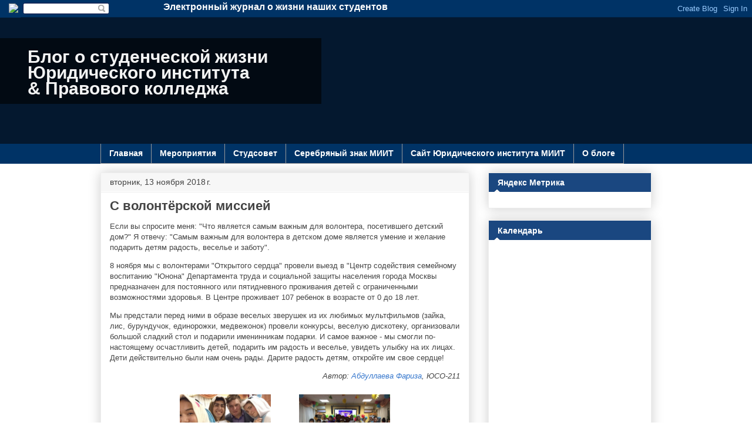

--- FILE ---
content_type: text/html; charset=UTF-8
request_url: https://blog.ui-miit.ru/2018/11/blog-post_20.html
body_size: 21256
content:
<!DOCTYPE html>
<html class='v2' dir='ltr' xmlns='http://www.w3.org/1999/xhtml' xmlns:b='http://www.google.com/2005/gml/b' xmlns:data='http://www.google.com/2005/gml/data' xmlns:expr='http://www.google.com/2005/gml/expr'>
<head>
<link href='https://www.blogger.com/static/v1/widgets/4128112664-css_bundle_v2.css' rel='stylesheet' type='text/css'/>
<meta content='width=1100' name='viewport'/>
<meta content='text/html; charset=UTF-8' http-equiv='Content-Type'/>
<script type='text/javascript'>(function() { var a=window;function c(b){this.t={};this.tick=function(b,i,d){d=d!=void 0?d:(new Date).getTime();this.t[b]=[d,i]};this.tick("start",null,b)}var e=new c;a.jstiming={Timer:c,load:e};try{var g=null;a.chrome&&a.chrome.csi&&(g=Math.floor(a.chrome.csi().pageT));g==null&&a.gtbExternal&&(g=a.gtbExternal.pageT());g==null&&a.external&&(g=a.external.pageT);g&&(a.jstiming.pt=g)}catch(h){};a.tickAboveFold=function(b){var f=0;if(b.offsetParent){do f+=b.offsetTop;while(b=b.offsetParent)}b=f;b<=750&&a.jstiming.load.tick("aft")};var j=!1;function k(){j||(j=!0,a.jstiming.load.tick("firstScrollTime"))}a.addEventListener?a.addEventListener("scroll",k,!1):a.attachEvent("onscroll",k);
 })();</script>
<meta content='true' name='MSSmartTagsPreventParsing'/>
<meta content='blogger' name='generator'/>
<meta content='IE=edge' http-equiv='X-UA-Compatible'/>
<link href='https://blog.ui-miit.ru/favicon.ico' rel='icon' type='image/x-icon'/>
<link href='https://blog.ui-miit.ru/2018/11/blog-post_20.html' rel='canonical'/>
<!-- <data:blog.feedLinks/> -->
<link href='http://feeds.feedburner.com/uimiit_blog' rel='alternate' title='Новости студенческой жизни ЮИ' type='application/rss+xml'/>
<!--[if lt IE 9]><script type="text/javascript" src="//www.blogger.com/static/v1/jsbin/4163410827-ieretrofit.js"></script> <![endif]-->
<!--[if lt IE 9]> <script> (function() { var html5 = ("abbr,article,aside,audio,canvas,datalist,details," + "figure,footer,header,hgroup,mark,menu,meter,nav,output," + "progress,section,time,video").split(','); for (var i = 0; i < html5.length; i++) { document.createElement(html5[i]); } try { document.execCommand('BackgroundImageCache', false, true); } catch(e) {} })(); </script> <![endif]-->
<title> Блог о студенческой жизниЮридического института&amp; Правового колледжа: С волонтёрской миссией</title>
<style id='page-skin-1' type='text/css'><!--
/*
-----------------------------------------------
Blogger Template Style
Name:     Awesome Inc.
Designer: Tina Chen
URL:      tinachen.org
----------------------------------------------- */
/* Variable definitions
====================
<Variable name="keycolor" description="Main Color" type="color" default="#ffffff"/>
<Group description="Page" selector="body">
<Variable name="body.font" description="Font" type="font"
default="normal normal 13px Arial, Tahoma, Helvetica, FreeSans, sans-serif"/>
<Variable name="body.background.color" description="Background Color" type="color" default="#000000"/>
<Variable name="body.text.color" description="Text Color" type="color" default="#ffffff"/>
</Group>
<Group description="Links" selector=".main-inner">
<Variable name="link.color" description="Link Color" type="color" default="#888888"/>
<Variable name="link.visited.color" description="Visited Color" type="color" default="#444444"/>
<Variable name="link.hover.color" description="Hover Color" type="color" default="#cccccc"/>
</Group>
<Group description="Blog Title" selector=".header h1">
<Variable name="header.font" description="Title Font" type="font"
default="normal bold 40px Arial, Tahoma, Helvetica, FreeSans, sans-serif"/>
<Variable name="header.text.color" description="Title Color" type="color" default="#444444" />
<Variable name="header.background.color" description="Header Background" type="color" default="transparent" />
</Group>
<Group description="Blog Description" selector=".header .description">
<Variable name="description.font" description="Font" type="font"
default="normal normal 14px Arial, Tahoma, Helvetica, FreeSans, sans-serif"/>
<Variable name="description.text.color" description="Text Color" type="color"
default="#444444" />
</Group>
<Group description="Tabs Text" selector=".tabs-inner .widget li a">
<Variable name="tabs.font" description="Font" type="font"
default="normal bold 14px Arial, Tahoma, Helvetica, FreeSans, sans-serif"/>
<Variable name="tabs.text.color" description="Text Color" type="color" default="#444444"/>
<Variable name="tabs.selected.text.color" description="Selected Color" type="color" default="#444444"/>
</Group>
<Group description="Tabs Background" selector=".tabs-outer .PageList">
<Variable name="tabs.background.color" description="Background Color" type="color" default="#141414"/>
<Variable name="tabs.selected.background.color" description="Selected Color" type="color" default="#444444"/>
<Variable name="tabs.border.color" description="Border Color" type="color" default="#eeeeee"/>
</Group>
<Group description="Date Header" selector=".main-inner .widget h2.date-header, .main-inner .widget h2.date-header span">
<Variable name="date.font" description="Font" type="font"
default="normal normal 14px Arial, Tahoma, Helvetica, FreeSans, sans-serif"/>
<Variable name="date.text.color" description="Text Color" type="color" default="#666666"/>
<Variable name="date.border.color" description="Border Color" type="color" default="#eeeeee"/>
</Group>
<Group description="Post Title" selector="h3.post-title, h4, h3.post-title a">
<Variable name="post.title.font" description="Font" type="font"
default="normal bold 22px Arial, Tahoma, Helvetica, FreeSans, sans-serif"/>
<Variable name="post.title.text.color" description="Text Color" type="color" default="#444444"/>
</Group>
<Group description="Post Background" selector=".post">
<Variable name="post.background.color" description="Background Color" type="color" default="#ffffff" />
<Variable name="post.border.color" description="Border Color" type="color" default="#eeeeee" />
<Variable name="post.border.bevel.color" description="Bevel Color" type="color" default="#eeeeee"/>
</Group>
<Group description="Gadget Title" selector="h2">
<Variable name="widget.title.font" description="Font" type="font"
default="normal bold 14px Arial, Tahoma, Helvetica, FreeSans, sans-serif"/>
<Variable name="widget.title.text.color" description="Text Color" type="color" default="#444444"/>
</Group>
<Group description="Gadget Text" selector=".sidebar .widget">
<Variable name="widget.font" description="Font" type="font"
default="normal normal 14px Arial, Tahoma, Helvetica, FreeSans, sans-serif"/>
<Variable name="widget.text.color" description="Text Color" type="color" default="#444444"/>
<Variable name="widget.alternate.text.color" description="Alternate Color" type="color" default="#666666"/>
</Group>
<Group description="Gadget Links" selector=".sidebar .widget">
<Variable name="widget.link.color" description="Link Color" type="color" default="#3778cd"/>
<Variable name="widget.link.visited.color" description="Visited Color" type="color" default="#4d469c"/>
<Variable name="widget.link.hover.color" description="Hover Color" type="color" default="#3778cd"/>
</Group>
<Group description="Gadget Background" selector=".sidebar .widget">
<Variable name="widget.background.color" description="Background Color" type="color" default="#141414"/>
<Variable name="widget.border.color" description="Border Color" type="color" default="#222222"/>
<Variable name="widget.border.bevel.color" description="Bevel Color" type="color" default="#000000"/>
</Group>
<Group description="Sidebar Background" selector=".column-left-inner .column-right-inner">
<Variable name="widget.outer.background.color" description="Background Color" type="color" default="transparent" />
</Group>
<Group description="Images" selector=".main-inner">
<Variable name="image.background.color" description="Background Color" type="color" default="transparent"/>
<Variable name="image.border.color" description="Border Color" type="color" default="transparent"/>
</Group>
<Group description="Feed" selector=".blog-feeds">
<Variable name="feed.text.color" description="Text Color" type="color" default="#444444"/>
</Group>
<Group description="Feed Links" selector=".blog-feeds">
<Variable name="feed.link.color" description="Link Color" type="color" default="#3778cd"/>
<Variable name="feed.link.visited.color" description="Visited Color" type="color" default="#4d469c"/>
<Variable name="feed.link.hover.color" description="Hover Color" type="color" default="#3778cd"/>
</Group>
<Group description="Pager" selector=".blog-pager">
<Variable name="pager.background.color" description="Background Color" type="color" default="#ffffff" />
</Group>
<Group description="Footer" selector=".footer-outer">
<Variable name="footer.background.color" description="Background Color" type="color" default="#ffffff" />
<Variable name="footer.text.color" description="Text Color" type="color" default="#444444" />
</Group>
<Variable name="title.shadow.spread" description="Title Shadow" type="length" default="-1px"/>
<Variable name="body.background" description="Body Background" type="background"
color="#eeeeee"
default="$(color) none repeat scroll top left"/>
<Variable name="body.background.gradient.cap" description="Body Gradient Cap" type="url"
default="none"/>
<Variable name="body.background.size" description="Body Background Size" type="string" default="auto"/>
<Variable name="tabs.background.gradient" description="Tabs Background Gradient" type="url"
default="none"/>
<Variable name="header.background.gradient" description="Header Background Gradient" type="url" default="none" />
<Variable name="header.padding.top" description="Header Top Padding" type="length" default="22px" />
<Variable name="header.margin.top" description="Header Top Margin" type="length" default="0" />
<Variable name="header.margin.bottom" description="Header Bottom Margin" type="length" default="0" />
<Variable name="widget.padding.top" description="Widget Padding Top" type="length" default="8px" />
<Variable name="widget.padding.side" description="Widget Padding Side" type="length" default="15px" />
<Variable name="widget.outer.margin.top" description="Widget Top Margin" type="length" default="0" />
<Variable name="widget.outer.background.gradient" description="Gradient" type="url" default="none" />
<Variable name="widget.border.radius" description="Gadget Border Radius" type="length" default="0" />
<Variable name="outer.shadow.spread" description="Outer Shadow Size" type="length" default="0" />
<Variable name="date.header.border.radius.top" description="Date Header Border Radius Top" type="length" default="0" />
<Variable name="date.header.position" description="Date Header Position" type="length" default="15px" />
<Variable name="date.space" description="Date Space" type="length" default="30px" />
<Variable name="date.position" description="Date Float" type="string" default="static" />
<Variable name="date.padding.bottom" description="Date Padding Bottom" type="length" default="0" />
<Variable name="date.border.size" description="Date Border Size" type="length" default="0" />
<Variable name="date.background" description="Date Background" type="background" color="transparent"
default="$(color) none no-repeat scroll top left" />
<Variable name="date.first.border.radius.top" description="Date First top radius" type="length" default="0" />
<Variable name="date.last.space.bottom" description="Date Last Space Bottom" type="length"
default="20px" />
<Variable name="date.last.border.radius.bottom" description="Date Last bottom radius" type="length" default="0" />
<Variable name="post.first.padding.top" description="First Post Padding Top" type="length" default="0" />
<Variable name="image.shadow.spread" description="Image Shadow Size" type="length" default="0"/>
<Variable name="image.border.radius" description="Image Border Radius" type="length" default="0"/>
<Variable name="separator.outdent" description="Separator Outdent" type="length" default="15px" />
<Variable name="title.separator.border.size" description="Widget Title Border Size" type="length" default="1px" />
<Variable name="list.separator.border.size" description="List Separator Border Size" type="length" default="1px" />
<Variable name="shadow.spread" description="Shadow Size" type="length" default="0"/>
<Variable name="startSide" description="Side where text starts in blog language" type="automatic" default="left"/>
<Variable name="endSide" description="Side where text ends in blog language" type="automatic" default="right"/>
<Variable name="date.side" description="Side where date header is placed" type="string" default="right"/>
<Variable name="pager.border.radius.top" description="Pager Border Top Radius" type="length" default="0" />
<Variable name="pager.space.top" description="Pager Top Space" type="length" default="1em" />
<Variable name="footer.background.gradient" description="Background Gradient" type="url" default="none" />
<Variable name="mobile.background.size" description="Mobile Background Size" type="string"
default="auto"/>
<Variable name="mobile.background.overlay" description="Mobile Background Overlay" type="string"
default="transparent none repeat scroll top left"/>
<Variable name="mobile.button.color" description="Mobile Button Color" type="color" default="#ffffff" />
*/
/* Content
----------------------------------------------- */
body {
font: normal normal 13px Arial, Tahoma, Helvetica, FreeSans, sans-serif;
color: #444444;
background: #eeeeee none repeat scroll top left;
}
html body .content-outer {
min-width: 0;
max-width: 100%;
width: 100%;
}
a:link {
text-decoration: none;
color: #3778cd;
}
a:visited {
text-decoration: none;
color: #4d469c;
}
a:hover {
text-decoration: underline;
color: #3778cd;
}
.body-fauxcolumn-outer .cap-top {
position: absolute;
z-index: 1;
height: 276px;
width: 100%;
background: transparent none repeat-x scroll top left;
_background-image: none;
}
/* Columns
----------------------------------------------- */
.content-inner {
padding: 0;
}
.header-inner .section {
margin: 0 16px;
}
.tabs-inner .section {
margin: 0 16px;
}
.main-inner {
padding-top: 30px;
}
.main-inner .column-center-inner,
.main-inner .column-left-inner,
.main-inner .column-right-inner {
padding: 0 5px;
}
*+html body .main-inner .column-center-inner {
margin-top: -30px;
}
#layout .main-inner .column-center-inner {
margin-top: 0;
}
/* Header
----------------------------------------------- */
.header-outer {
margin: 0 0 0 0;
background: transparent none repeat scroll 0 0;
}
.Header h1 {
font: normal bold 30px Arial, Tahoma, Helvetica, FreeSans, sans-serif;
color: #f3f3f3;
text-shadow: 0 0 -1px #000000;
}
.Header h1 a {
color: #f3f3f3;
}
.Header .description {
font: normal normal 14px Arial, Tahoma, Helvetica, FreeSans, sans-serif;
color: #444444;
}
.header-inner .Header .titlewrapper,
.header-inner .Header .descriptionwrapper {
padding-left: 0;
padding-right: 0;
margin-bottom: 0;
}
.header-inner .Header .titlewrapper {
padding-top: 22px;
}
/* Tabs
----------------------------------------------- */
.tabs-outer {
overflow: hidden;
position: relative;
background: #eeeeee url(//www.blogblog.com/1kt/awesomeinc/tabs_gradient_light.png) repeat scroll 0 0;
}
#layout .tabs-outer {
overflow: visible;
}
.tabs-cap-top, .tabs-cap-bottom {
position: absolute;
width: 100%;
border-top: 1px solid #999999;
}
.tabs-cap-bottom {
bottom: 0;
}
.tabs-inner .widget li a {
display: inline-block;
margin: 0;
padding: .6em 1.5em;
font: normal bold 14px Arial, Tahoma, Helvetica, FreeSans, sans-serif;
color: #444444;
border-top: 1px solid #999999;
border-bottom: 1px solid #999999;
border-left: 1px solid #999999;
height: 16px;
line-height: 16px;
}
.tabs-inner .widget li:last-child a {
border-right: 1px solid #999999;
}
.tabs-inner .widget li.selected a, .tabs-inner .widget li a:hover {
background: #666666 url(//www.blogblog.com/1kt/awesomeinc/tabs_gradient_light.png) repeat-x scroll 0 -100px;
color: #ffffff;
}
/* Headings
----------------------------------------------- */
h2 {
font: normal bold 14px Arial, Tahoma, Helvetica, FreeSans, sans-serif;
color: #444444;
}
/* Widgets
----------------------------------------------- */
.main-inner .section {
margin: 0 27px;
padding: 0;
}
.main-inner .column-left-outer,
.main-inner .column-right-outer {
margin-top: 0;
}
#layout .main-inner .column-left-outer,
#layout .main-inner .column-right-outer {
margin-top: 0;
}
.main-inner .column-left-inner,
.main-inner .column-right-inner {
background: transparent none repeat 0 0;
-moz-box-shadow: 0 0 0 rgba(0, 0, 0, .2);
-webkit-box-shadow: 0 0 0 rgba(0, 0, 0, .2);
-goog-ms-box-shadow: 0 0 0 rgba(0, 0, 0, .2);
box-shadow: 0 0 0 rgba(0, 0, 0, .2);
-moz-border-radius: 0;
-webkit-border-radius: 0;
-goog-ms-border-radius: 0;
border-radius: 0;
}
#layout .main-inner .column-left-inner,
#layout .main-inner .column-right-inner {
margin-top: 0;
}
.sidebar .widget {
font: normal normal 14px Arial, Tahoma, Helvetica, FreeSans, sans-serif;
color: #444444;
}
.sidebar .widget a:link {
color: #3778cd;
}
.sidebar .widget a:visited {
color: #4d469c;
}
.sidebar .widget a:hover {
color: #3778cd;
}
.sidebar .widget h2 {
text-shadow: 0 0 -1px #000000;
}
.main-inner .widget {
background-color: #ffffff;
border: 1px solid #eeeeee;
padding: 0 15px 15px;
margin: 20px -16px;
-moz-box-shadow: 0 0 20px rgba(0, 0, 0, .2);
-webkit-box-shadow: 0 0 20px rgba(0, 0, 0, .2);
-goog-ms-box-shadow: 0 0 20px rgba(0, 0, 0, .2);
box-shadow: 0 0 20px rgba(0, 0, 0, .2);
-moz-border-radius: 0;
-webkit-border-radius: 0;
-goog-ms-border-radius: 0;
border-radius: 0;
}
.main-inner .widget h2 {
margin: 0 -15px;
padding: .6em 15px .5em;
border-bottom: 1px solid transparent;
}
.footer-inner .widget h2 {
padding: 0 0 .4em;
border-bottom: 1px solid transparent;
}
.main-inner .widget h2 + div, .footer-inner .widget h2 + div {
border-top: 1px solid #eeeeee;
padding-top: 8px;
}
.main-inner .widget .widget-content {
margin: 0 -15px;
padding: 7px 15px 0;
}
.main-inner .widget ul, .main-inner .widget #ArchiveList ul.flat {
margin: -8px -15px 0;
padding: 0;
list-style: none;
}
.main-inner .widget #ArchiveList {
margin: -8px 0 0;
}
.main-inner .widget ul li, .main-inner .widget #ArchiveList ul.flat li {
padding: .5em 15px;
text-indent: 0;
color: #666666;
border-top: 1px solid #eeeeee;
border-bottom: 1px solid transparent;
}
.main-inner .widget #ArchiveList ul li {
padding-top: .25em;
padding-bottom: .25em;
}
.main-inner .widget ul li:first-child, .main-inner .widget #ArchiveList ul.flat li:first-child {
border-top: none;
}
.main-inner .widget ul li:last-child, .main-inner .widget #ArchiveList ul.flat li:last-child {
border-bottom: none;
}
.post-body {
position: relative;
}
.main-inner .widget .post-body ul {
padding: 0 2.5em;
margin: .5em 0;
list-style: disc;
}
.main-inner .widget .post-body ul li {
padding: 0.25em 0;
margin-bottom: .25em;
color: #444444;
border: none;
}
.footer-inner .widget ul {
padding: 0;
list-style: none;
}
.widget .zippy {
color: #666666;
}
/* Posts
----------------------------------------------- */
body .main-inner .Blog {
padding: 0;
margin-bottom: 1em;
background-color: transparent;
border: none;
-moz-box-shadow: 0 0 0 rgba(0, 0, 0, 0);
-webkit-box-shadow: 0 0 0 rgba(0, 0, 0, 0);
-goog-ms-box-shadow: 0 0 0 rgba(0, 0, 0, 0);
box-shadow: 0 0 0 rgba(0, 0, 0, 0);
}
.main-inner .section:last-child .Blog:last-child {
padding: 0;
margin-bottom: 1em;
}
.main-inner .widget h2.date-header {
margin: 0 -15px 1px;
padding: 0 0 0 0;
font: normal normal 14px Arial, Tahoma, Helvetica, FreeSans, sans-serif;
color: #444444;
background: transparent none no-repeat scroll top left;
border-top: 0 solid #eeeeee;
border-bottom: 1px solid transparent;
-moz-border-radius-topleft: 0;
-moz-border-radius-topright: 0;
-webkit-border-top-left-radius: 0;
-webkit-border-top-right-radius: 0;
border-top-left-radius: 0;
border-top-right-radius: 0;
position: static;
bottom: 100%;
right: 15px;
text-shadow: 0 0 -1px #000000;
}
.main-inner .widget h2.date-header span {
font: normal normal 14px Arial, Tahoma, Helvetica, FreeSans, sans-serif;
display: block;
padding: .5em 15px;
border-left: 0 solid #eeeeee;
border-right: 0 solid #eeeeee;
}
.date-outer {
position: relative;
margin: 30px 0 20px;
padding: 0 15px;
background-color: #ffffff;
border: 1px solid #eeeeee;
-moz-box-shadow: 0 0 20px rgba(0, 0, 0, .2);
-webkit-box-shadow: 0 0 20px rgba(0, 0, 0, .2);
-goog-ms-box-shadow: 0 0 20px rgba(0, 0, 0, .2);
box-shadow: 0 0 20px rgba(0, 0, 0, .2);
-moz-border-radius: 0;
-webkit-border-radius: 0;
-goog-ms-border-radius: 0;
border-radius: 0;
}
.date-outer:first-child {
margin-top: 0;
}
.date-outer:last-child {
margin-bottom: 20px;
-moz-border-radius-bottomleft: 0;
-moz-border-radius-bottomright: 0;
-webkit-border-bottom-left-radius: 0;
-webkit-border-bottom-right-radius: 0;
-goog-ms-border-bottom-left-radius: 0;
-goog-ms-border-bottom-right-radius: 0;
border-bottom-left-radius: 0;
border-bottom-right-radius: 0;
}
.date-posts {
margin: 0 -15px;
padding: 0 15px;
clear: both;
}
.post-outer, .inline-ad {
border-top: 1px solid #eeeeee;
margin: 0 -15px;
padding: 15px 15px;
}
.post-outer {
padding-bottom: 10px;
}
.post-outer:first-child {
padding-top: 0;
border-top: none;
}
.post-outer:last-child, .inline-ad:last-child {
border-bottom: none;
}
.post-body {
position: relative;
}
.post-body img {
padding: 8px;
background: transparent;
border: 1px solid transparent;
-moz-box-shadow: 0 0 0 rgba(0, 0, 0, .2);
-webkit-box-shadow: 0 0 0 rgba(0, 0, 0, .2);
box-shadow: 0 0 0 rgba(0, 0, 0, .2);
-moz-border-radius: 0;
-webkit-border-radius: 0;
border-radius: 0;
}
h3.post-title, h4 {
font: normal bold 22px Arial, Tahoma, Helvetica, FreeSans, sans-serif;
color: #444444;
}
h3.post-title a {
font: normal bold 22px Arial, Tahoma, Helvetica, FreeSans, sans-serif;
color: #444444;
}
h3.post-title a:hover {
color: #3778cd;
text-decoration: underline;
}
.post-header {
margin: 0 0 1em;
}
.post-body {
line-height: 1.4;
}
.post-outer h2 {
color: #444444;
}
.post-footer {
margin: 1.5em 0 0;
}
#blog-pager {
padding: 15px;
font-size: 120%;
background-color: #ffffff;
border: 1px solid #eeeeee;
-moz-box-shadow: 0 0 20px rgba(0, 0, 0, .2);
-webkit-box-shadow: 0 0 20px rgba(0, 0, 0, .2);
-goog-ms-box-shadow: 0 0 20px rgba(0, 0, 0, .2);
box-shadow: 0 0 20px rgba(0, 0, 0, .2);
-moz-border-radius: 0;
-webkit-border-radius: 0;
-goog-ms-border-radius: 0;
border-radius: 0;
-moz-border-radius-topleft: 0;
-moz-border-radius-topright: 0;
-webkit-border-top-left-radius: 0;
-webkit-border-top-right-radius: 0;
-goog-ms-border-top-left-radius: 0;
-goog-ms-border-top-right-radius: 0;
border-top-left-radius: 0;
border-top-right-radius-topright: 0;
margin-top: 1em;
}
.blog-feeds, .post-feeds {
margin: 1em 0;
text-align: center;
color: #444444;
}
.blog-feeds a, .post-feeds a {
color: #3778cd;
}
.blog-feeds a:visited, .post-feeds a:visited {
color: #4d469c;
}
.blog-feeds a:hover, .post-feeds a:hover {
color: #3778cd;
}
.post-outer .comments {
margin-top: 2em;
}
/* Comments
----------------------------------------------- */
.comments .comments-content .icon.blog-author {
background-repeat: no-repeat;
background-image: url([data-uri]);
}
.comments .comments-content .loadmore a {
border-top: 1px solid #999999;
border-bottom: 1px solid #999999;
}
.comments .continue {
border-top: 2px solid #999999;
}
/* Footer
----------------------------------------------- */
.footer-outer {
margin: -20px 0 -1px;
padding: 20px 0 0;
color: #444444;
overflow: hidden;
}
.footer-fauxborder-left {
border-top: 1px solid #eeeeee;
background: #ffffff none repeat scroll 0 0;
-moz-box-shadow: 0 0 20px rgba(0, 0, 0, .2);
-webkit-box-shadow: 0 0 20px rgba(0, 0, 0, .2);
-goog-ms-box-shadow: 0 0 20px rgba(0, 0, 0, .2);
box-shadow: 0 0 20px rgba(0, 0, 0, .2);
margin: 0 -20px;
}
/* Mobile
----------------------------------------------- */
body.mobile {
background-size: auto;
}
.mobile .body-fauxcolumn-outer {
background: transparent none repeat scroll top left;
}
*+html body.mobile .main-inner .column-center-inner {
margin-top: 0;
}
.mobile .main-inner .widget {
padding: 0 0 15px;
}
.mobile .main-inner .widget h2 + div,
.mobile .footer-inner .widget h2 + div {
border-top: none;
padding-top: 0;
}
.mobile .footer-inner .widget h2 {
padding: 0.5em 0;
border-bottom: none;
}
.mobile .main-inner .widget .widget-content {
margin: 0;
padding: 7px 0 0;
}
.mobile .main-inner .widget ul,
.mobile .main-inner .widget #ArchiveList ul.flat {
margin: 0 -15px 0;
}
.mobile .main-inner .widget h2.date-header {
right: 0;
}
.mobile .date-header span {
padding: 0.4em 0;
}
.mobile .date-outer:first-child {
margin-bottom: 0;
border: 1px solid #eeeeee;
-moz-border-radius-topleft: 0;
-moz-border-radius-topright: 0;
-webkit-border-top-left-radius: 0;
-webkit-border-top-right-radius: 0;
-goog-ms-border-top-left-radius: 0;
-goog-ms-border-top-right-radius: 0;
border-top-left-radius: 0;
border-top-right-radius: 0;
}
.mobile .date-outer {
border-color: #eeeeee;
border-width: 0 1px 1px;
}
.mobile .date-outer:last-child {
margin-bottom: 0;
}
.mobile .main-inner {
padding: 0;
}
.mobile .header-inner .section {
margin: 0;
}
.mobile .post-outer, .mobile .inline-ad {
padding: 5px 0;
}
.mobile .tabs-inner .section {
margin: 0 10px;
}
.mobile .main-inner .widget h2 {
margin: 0;
padding: 0;
}
.mobile .main-inner .widget h2.date-header span {
padding: 0;
}
.mobile .main-inner .widget .widget-content {
margin: 0;
padding: 7px 0 0;
}
.mobile #blog-pager {
border: 1px solid transparent;
background: #ffffff none repeat scroll 0 0;
}
.mobile .main-inner .column-left-inner,
.mobile .main-inner .column-right-inner {
background: transparent none repeat 0 0;
-moz-box-shadow: none;
-webkit-box-shadow: none;
-goog-ms-box-shadow: none;
box-shadow: none;
}
.mobile .date-posts {
margin: 0;
padding: 0;
}
.mobile .footer-fauxborder-left {
margin: 0;
border-top: inherit;
}
.mobile .main-inner .section:last-child .Blog:last-child {
margin-bottom: 0;
}
.mobile-index-contents {
color: #444444;
}
.mobile .mobile-link-button {
background: #3778cd url(//www.blogblog.com/1kt/awesomeinc/tabs_gradient_light.png) repeat scroll 0 0;
}
.mobile-link-button a:link, .mobile-link-button a:visited {
color: #ffffff;
}
.mobile .tabs-inner .PageList .widget-content {
background: transparent;
border-top: 1px solid;
border-color: #999999;
color: #444444;
}
.mobile .tabs-inner .PageList .widget-content .pagelist-arrow {
border-left: 1px solid #999999;}body {background: url("https://lh3.googleusercontent.com/blogger_img_proxy/AEn0k_t2F86s_G6gvG4U9bdnklCUEsyoyitqkGZJcTut0hD9zHhgSeWUh0xsKzDFpDgQKj_ft1IETitp1LLD5_Al3BNadM18-POFsbaV1-YBsx9gDaPneLX3f0GT=s0-d") repeat scroll 0 0 !important;}
.header-outer {
/* background: #072C53;
background: #003366; */
background: url("https://lh3.googleusercontent.com/blogger_img_proxy/AEn0k_tx--jT9yu9Yvd_cAxp5-eXYDdkH1WjHkIUAQcSViNdQ1xWTS509KPIz1kBAQtSdvvXTJLkQ5iV7DVKBFb0yToqPf7w-8IwT31UEjh4RwN4y-FMVRLrQSJ9z9X1=s0-d") repeat scroll left top #F8F9F3 !important;
color: #777777;
/* height: 38vh; */
height: 30vh;
margin-left: -70px;
}
/* .header-outer iframe {position: absolute; box-shadow: 0 0 10px rgba(f,f,f,0.5);} */
.tabs-outer {
background: #003366;
overflow: hidden;
position: relative;
}
.navbar-hidden {
background-color: #003366;
height: 30px;
left: 0;
position: relative;
top: 0;
width: 35px;
z-index: 10;
margin-top: -30px;
}
.navbar-hidden img {margin: 6px 0 0 15px;}
.navbar-hidden2 {
background-color: #003366;
height: 26px;
left: 185px;
position: relative;
top: 0;
width: 400px;
margin-top: -30px;
z-index: 10;
font-size: 16px;
color: #fff;
text-align: right;
font-weight: bold;
padding: 3px 0 0 75px;
}
.footer-outer {display: none;}
.main-inner {
padding-top: 15px !important;
}
.Header h1 {
margin-bottom: 0;
}
/* banner */
.banner {
background: url("https://ui-miit.ru/images/featured/blog/bg.jpg") repeat;
border: none;
overflow: hidden;
width: 99vw;
height: 30vh;
margin: 0 auto;
text-align: center;
position: absolute;
z-index: 8;
display: block;
top: 31px;
position: absolute;
}
/*
/ iframe /
.snapwidget-widget {
border: none;
overflow: hidden;
width: 99vw;
height: 38vh;
margin: 0 auto;
text-align: center;
position: absolute;
z-index: 8;
display: block;
top: 31px;
position: absolute;
}
*/
/* .titlewrapper {width: 650px; background: rgba(0,0,0,0.6); height: 110px; overflow: hidden; position: relative; margin-top: 130px;}
.titlewrapper {width: 530px; height: 110px; overflow: hidden; position: relative; margin-top: 70px;}*/
.titlewrapper {
width: 750px;
background: rgba(0,0,0,0.6);
/* height: 110px; */
height: 90px;
overflow: hidden;
position: absolute;
/* margin: 12vh 0 0 -26.5vw; */
margin: 5vh 0 0 -26.5vw;
margin-bottom: 0px;
z-index: 9;
}
.logo {
float: left;
margin: 7px 20px 0 40px;
scale: 1.1;
}
h1.title {
padding: 0.5vmax 0 0 250px;
font-weight: normal;
font-style: normal;
display: block;
font: bold 30px Arial,Tahoma,Helvetica,FreeSans,sans-serif;
line-height: normal;
line-height: normal;
line-height: 0.9;
margin-top: -10px;
word-wrap: break-word;
-webkit-hyphens: auto;
-moz-hyphens: auto;
-ms-hyphens: auto;
}
h1:first-word{
color: red !important;}
.sidebar .widget h2 {
background: url("https://lh3.googleusercontent.com/blogger_img_proxy/AEn0k_s8xYR2kCGLHsdO4NzVLteskDrdLDt4K8ljikjx-a35mTrxHWoP3JFXow2Co_YjX4IBtLGO8Wj_7cto_p76XJjeUCS0oZMMWM0NQR97rh9hlY-D1vaVQLwmzZ6gmf4P-GTbS4Y=s0-d") no-repeat scroll 5px 28px transparent;
background-color: #1a4780;
/* background-color: #1560bd #0047ab; */
color: #ffffff;
}
.sidebar .widget h2 + div {border-top: 0px !important; margin-top: 5px !important;}
/*
h1.title {
background: url("http://uioz.narod.ru/studblog_data/logo_ui_miit.png") no-repeat 0 0; padding: 10px 0 0 120px; font-weight: normal; font-style: normal; display: block; font: bold 30px Arial,Tahoma,Helvetica,FreeSans,sans-serif; line-height: 0.9; margin-top: 0 !important;}
h1.title i,  h1.title b, h1.title em {font-weight: normal; font-style: normal; display: block; font: bold 30px Arial,Tahoma,Helvetica,FreeSans,sans-serif; line-height: 0.9;}
h1.title b {text-indent: 60px;}
h1.title em {text-indent: 200px;}
h1.title code {text-indent: 270px; line-height: 1.2;}
.tabs-cap-top, .tabs-cap-bottom, .tabs-inner .widget li a {
border-top: 0px solid #003366 !important;
}
.tabs-inner .widget li a {
color: #FFFFFF;
}
.tabs-inner .widget li a:hover {
background-color: #003366;
color: #99CCFF;
}
.tabs-inner .widget li.selected a {
color: #003366 !important;
background-color: #cfcfcf;
}
*/
h2.post-title, h4 {
color: #444444;
font: bold 22px Arial,Tahoma,Helvetica,FreeSans,sans-serif;
margin: 0px !important;
}
h2.post-title a {
color: #444444;
font: bold 22px Arial,Tahoma,Helvetica,FreeSans,sans-serif;
}
.main-inner  h2.post-title {
border-bottom: 0px;
margin: 0;
padding: 10px 0 0 0;
}
.main-inner .widget div.date-header {
//background: none no-repeat scroll left top rgba(55, 120, 205, 0.1);
background: none repeat scroll 0 0 #F7F7F7;
border-bottom: 1px solid transparent;
border-top: 0 solid #EEEEEE;
border-top-left-radius: 0;
border-top-right-radius: 0;
bottom: 100%;
color: #444444;
font: 14px Arial,Tahoma,Helvetica,FreeSans,sans-serif;
margin: 0 -15px 1px;
padding: 0;
position: static;
right: 15px;
}
.main-inner .widget div.date-header span {
border-left: 0 solid #EEEEEE;
border-right: 0 solid #EEEEEE;
display: block;
font: 14px Arial,Tahoma,Helvetica,FreeSans,sans-serif;
padding: 0.5em 15px;
}
.main-inner .widget div.date-header + div, .footer-inner .widget div.date-header + div {
border-top: 1px solid #EEEEEE;
}
.main-inner .widget h2.post-title + div, .footer-inner .widget h2.post-title + div {
border-top: 0;
padding-top: 0;
}
h2.post-title a:hover {
color: #3778CD;
text-decoration: underline;
}
/*
.description {
margin: -90px 0 15px 0 !important;
pading: 0;
position: relative;
}
.navbar-hidden {
padding-top: 30px;
top: 0px;
position: relative;
z-index: 3;
background: url("http://www.dpo.ui-miit.ru/templates/images/featured_slide_bg.gif") repeat scroll 0 0 #F8F9F3;
}
.navbar-hidden:hover {opacity: 0.0; z-index: -10;}
body .navbar, .navbar {
height: 0px !important;
top: 0px;
opacity: 0.0;
position: relative;
z-index: 2;
}
body .navbar:hover, .navbar:hover {
opacity: 1.0;
}
.navbar {
height: 0px !important;
top: 0px;
position: relative;
z-index: -2;
}
.header-outer:hover + .navbar {
position: static;
}
.navbar {
height: 0px !important;
top: 0px;
position: relative;
z-index: 2;
}
.navbar:hover {z-index: 3;}
body .navbar, div.navbar {filter:progid:DXImageTransform.Microsoft.Alpha(opacity=100);}
body .navbar:hover, div.navbar:hover {filter:progid:DXImageTransform.Microsoft.Alpha(opacity=50);}
#navbar-iframe {opacity:0.0;height: 10px;filter:alpha(Opacity=0)}
#navbar-iframe:hover {opacity:1.0;height: 30px;filter:alpha(Opacity=100, FinishedOpacity=100);border: 2px;}
.navbar-hidden2 {
padding-top: 30px;
width: 100px;
margin: -30px 0 0 300px;
position: relative;
z-index: 4;
background: url("http://www.dpo.ui-miit.ru/templates/images/featured_slide_bg.gif") repeat scroll 0 0 #F8F9F3;
}
#navbar-iframe {
opacity: 0.0;
filter: alpha(opacity=0);
display: block;
font-size: 16px;
text-decoration: none;
padding: 3px;
margin: 2px;
color: #fff;
}
.tabs-outer {background: url("//www.blogblog.com/1kt/awesomeinc/tabs_gradient_light.png") repeat scroll 0 0 #EEEEEE;overflow: hidden;position: relative;}
#navbar {display: none !important;}
.navbar:hover, #navbar-iframe:hover {opacity: 1.0; filter: alpha(opacity=100);position: fixed;}
*/
.tabs .widget ul li a:first-child + * {position: absolute; bottom: -100%; left: 0; z-index: 2000; width: 20em; border-radius: 0; display:none; background-color: #003366 !important;}
.tabs .widget ul li:hover a * {display: inline-block; box-shadow: none;}
.tabs-outer, .tabs .widget ul {overflow: visible;}
.tabs .widget ul li {position: relative; z-index: 10;}
.tabs .widget ul li a:nth-child(n+2) {position: absolute; bottom: -100%; left: 0; z-index: 2000; width: 20em; border-radius: 0; display:none; background-color: #003366 !important;}
.tabs .widget ul li a:nth-child(3) {bottom: -200%;}
.tabs .widget ul li a:nth-child(4) {bottom: -300%;}
.tabs .widget ul li a:nth-child(5) {bottom: -400%;}
.tabs .widget ul li:hover a {display: inline-block; box-shadow: none;}
.tabs .widget ul li:hover a:hover {}
/*
.tabs-outer, .tabs .widget ul {overflow: visible;}
.tabs .widget ul li {position: relative; z-index: 1000;}
.tabs .widget ul li .submenuo {position: absolute; bottom: -100%; left: 0; z-index: 2000; width: 20em; border-radius: 0; display:none; background-color: #003366 !important;}
.tabs .widget ul li:hover * {display: inline-block; box-shadow: none;}
*/
.tabs-cap-top, .tabs-cap-bottom, .tabs-inner .widget li a {
border-top: 0px solid #003366 !important;
}
.tabs-inner .widget li a {
color: #FFFFFF;
}
.tabs-inner .widget li a:hover {
background-color: #003366 !important;
color: #99CCFF;
}
.blogmenu li a {
padding:0.6em 1em !important;
}
--></style>
<style id='template-skin-1' type='text/css'><!--
body {
min-width: 970px;
}
.content-outer, .content-fauxcolumn-outer, .region-inner {
min-width: 970px;
max-width: 970px;
_width: 970px;
}
.main-inner .columns {
padding-left: 0;
padding-right: 310px;
}
.main-inner .fauxcolumn-center-outer {
left: 0;
right: 310px;
/* IE6 does not respect left and right together */
_width: expression(this.parentNode.offsetWidth -
parseInt("0") -
parseInt("310px") + 'px');
}
.main-inner .fauxcolumn-left-outer {
width: 0;
}
.main-inner .fauxcolumn-right-outer {
width: 310px;
}
.main-inner .column-left-outer {
width: 0;
right: 100%;
margin-left: -0;
}
.main-inner .column-right-outer {
width: 310px;
margin-right: -310px;
}
#layout {
min-width: 0;
}
#layout .content-outer {
min-width: 0;
width: 800px;
}
#layout .region-inner {
min-width: 0;
width: auto;
}
--></style>
<style type='text/css'>
      .ssylka {
        float: right;
      }
      .ssylka textarea {
        width: 300px;
        height: 15px;
      }
   
    </style>
<link href='https://www.blogger.com/dyn-css/authorization.css?targetBlogID=1204655524908974189&amp;zx=33c3f7ed-75d8-40f9-af52-83d604e4e3c7' media='none' onload='if(media!=&#39;all&#39;)media=&#39;all&#39;' rel='stylesheet'/><noscript><link href='https://www.blogger.com/dyn-css/authorization.css?targetBlogID=1204655524908974189&amp;zx=33c3f7ed-75d8-40f9-af52-83d604e4e3c7' rel='stylesheet'/></noscript>
<meta name='google-adsense-platform-account' content='ca-host-pub-1556223355139109'/>
<meta name='google-adsense-platform-domain' content='blogspot.com'/>

</head>
<body class='loading'>
<!-- SnapWidget -->
<!-- <iframe allowtransparency='true' class='snapwidget-widget' frameborder='0' scrolling='no' src='https://snapwidget.com/embed/523159'/> <iframe allowTransparency='true' frameborder='0' scrolling='no' src='http://snapwidget.com/in/?u=dWltaWl0fGlufDE2OHw2fDJ8fG5vfDB8ZmFkZU91dA==' style='border:none; overflow:hidden; width:1008px; height: 336px'/> <iframe src="http://snapwidget.com/in/?u=dWltaWl0fGlufDE2OHw2fDJ8fG5vfDB8ZmFkZUlu" allowTransparency="true" frameborder="0" scrolling="no" style="border:none; overflow:hidden; width:1008px; height: 336px" ></iframe> -->
<!-- Баннер -->
<div class='banner'></div>
<!-- VK Widget -->
<!-- <script src='//vk.com/js/api/openapi.js?146' type='text/javascript'/> <div id='vk_community_messages'/> <script type='text/javascript'> VK.Widgets.CommunityMessages(&quot;vk_community_messages&quot;, 25101923, {tooltipButtonText: &quot;Есть вопрос о поступлении?&quot;}); </script> -->
<div class='navbar section' id='navbar'><div class='widget Navbar' data-version='1' id='Navbar1'><script type="text/javascript">
    function setAttributeOnload(object, attribute, val) {
      if(window.addEventListener) {
        window.addEventListener('load',
          function(){ object[attribute] = val; }, false);
      } else {
        window.attachEvent('onload', function(){ object[attribute] = val; });
      }
    }
  </script>
<div id="navbar-iframe-container"></div>
<script type="text/javascript" src="https://apis.google.com/js/platform.js"></script>
<script type="text/javascript">
      gapi.load("gapi.iframes:gapi.iframes.style.bubble", function() {
        if (gapi.iframes && gapi.iframes.getContext) {
          gapi.iframes.getContext().openChild({
              url: 'https://www.blogger.com/navbar/1204655524908974189?po\x3d2942528481672905433\x26origin\x3dhttps://blog.ui-miit.ru',
              where: document.getElementById("navbar-iframe-container"),
              id: "navbar-iframe"
          });
        }
      });
    </script><script type="text/javascript">
(function() {
var script = document.createElement('script');
script.type = 'text/javascript';
script.src = '//pagead2.googlesyndication.com/pagead/js/google_top_exp.js';
var head = document.getElementsByTagName('head')[0];
if (head) {
head.appendChild(script);
}})();
</script>
</div></div>
<div class='body-fauxcolumns'>
<div class='fauxcolumn-outer body-fauxcolumn-outer'>
<div class='cap-top'>
<div class='cap-left'></div>
<div class='cap-right'></div>
</div>
<div class='fauxborder-left'>
<div class='fauxborder-right'></div>
<div class='fauxcolumn-inner'>
</div>
</div>
<div class='cap-bottom'>
<div class='cap-left'></div>
<div class='cap-right'></div>
</div>
</div>
</div>
<div class='content'>
<div class='content-fauxcolumns'>
<div class='fauxcolumn-outer content-fauxcolumn-outer'>
<div class='cap-top'>
<div class='cap-left'></div>
<div class='cap-right'></div>
</div>
<div class='fauxborder-left'>
<div class='fauxborder-right'></div>
<div class='fauxcolumn-inner'>
</div>
</div>
<div class='cap-bottom'>
<div class='cap-left'></div>
<div class='cap-right'></div>
</div>
</div>
</div>
<div class='content-outer'>
<div class='content-cap-top cap-top'>
<div class='cap-left'></div>
<div class='cap-right'></div>
</div>
<div class='fauxborder-left content-fauxborder-left'>
<div class='fauxborder-right content-fauxborder-right'></div>
<div class='content-inner'>
<header>
<div class='navbar-hidden'><a href='http://ui-miit.ru/'><img src="https://lh3.googleusercontent.com/blogger_img_proxy/AEn0k_t5LexynO-fvoLpi91zMXY7dt-JagIIAL66XRqrItf1gPm2CQ7rB1dTq9zKWfvaXEjEOlLuCAt7QN2CCC4YaHWencHPjVT2DswY2VHBSGz_PuiJuEaq9A=s0-d"></a></div>
<div class='navbar-hidden2'>Электронный журнал о жизни наших студентов</div>
<div class='header-outer'>
<div class='header-cap-top cap-top'>
<div class='cap-left'></div>
<div class='cap-right'></div>
</div>
<div class='fauxborder-left header-fauxborder-left'>
<div class='fauxborder-right header-fauxborder-right'></div>
<div class='region-inner header-inner'>
<div class='header section' id='header'><div class='widget Header' data-version='1' id='Header1'>
<div id='header-inner'>
<div class='titlewrapper'>
<h1 class='title'>
<a href='https://blog.ui-miit.ru/'> Блог о студенческой жизни<br>Юридического института<br>&amp; Правового колледжа</a>
</h1>
</div>
<div class='descriptionwrapper'>
<p class='description'><span>
</span></p>
</div>
</div>
</div></div>
</div>
</div>
<div class='header-cap-bottom cap-bottom'>
<div class='cap-left'></div>
<div class='cap-right'></div>
</div>
</div>
</header>
<div class='tabs-outer'>
<div class='tabs-cap-top cap-top'>
<div class='cap-left'></div>
<div class='cap-right'></div>
</div>
<div class='fauxborder-left tabs-fauxborder-left'>
<div class='fauxborder-right tabs-fauxborder-right'></div>
<div class='region-inner tabs-inner'>
<div class='tabs section' id='crosscol'><div class='widget HTML' data-version='1' id='HTML2'>
<h2 class='title'>Меню</h2>
<div class='widget-content'>
<div class="widget-content">
<ul class="blogmenu">
<li><a href="http://blog.ui-miit.ru/">Главная</a></li>
<li><a href="http://blog.ui-miit.ru/p/blog-page.html">Мероприятия</a>
<a class="submenuo" href="http://blog.ui-miit.ru/p/blog-page_3156.html">Юридическая осень</a>
<a class="submenuo" href="http://blog.ui-miit.ru/p/blog-page_3.html">Дебют (ex &#171;Виват, Первокурсник!&#187;)</a>
<a class="submenuo" href="http://blog.ui-miit.ru/p/blog-page_5376.html">МИИТовская весна</a>
</li>
<li><a href="http://ui-miit.ru/studsovet">Студсовет</a>
</li>
<li><a href="http://blog.ui-miit.ru/p/blog-page_6287.html">Серебряный знак МИИТ</a></li>
<li><a target="_blank" href="http://ui-miit.ru/">Сайт Юридического института МИИТ</a></li>
<li><a href="http://blog.ui-miit.ru/p/blog-page_13.html">О блоге</a></li>
</ul>
<div class="clear"></div>
</div>
</div>
<div class='clear'></div>
</div></div>
<div class='tabs no-items section' id='crosscol-overflow'></div>
</div>
</div>
<div class='tabs-cap-bottom cap-bottom'>
<div class='cap-left'></div>
<div class='cap-right'></div>
</div>
</div>
<div class='main-outer'>
<div class='main-cap-top cap-top'>
<div class='cap-left'></div>
<div class='cap-right'></div>
</div>
<div class='fauxborder-left main-fauxborder-left'>
<div class='fauxborder-right main-fauxborder-right'></div>
<div class='region-inner main-inner'>
<div class='columns fauxcolumns'>
<div class='fauxcolumn-outer fauxcolumn-center-outer'>
<div class='cap-top'>
<div class='cap-left'></div>
<div class='cap-right'></div>
</div>
<div class='fauxborder-left'>
<div class='fauxborder-right'></div>
<div class='fauxcolumn-inner'>
</div>
</div>
<div class='cap-bottom'>
<div class='cap-left'></div>
<div class='cap-right'></div>
</div>
</div>
<div class='fauxcolumn-outer fauxcolumn-left-outer'>
<div class='cap-top'>
<div class='cap-left'></div>
<div class='cap-right'></div>
</div>
<div class='fauxborder-left'>
<div class='fauxborder-right'></div>
<div class='fauxcolumn-inner'>
</div>
</div>
<div class='cap-bottom'>
<div class='cap-left'></div>
<div class='cap-right'></div>
</div>
</div>
<div class='fauxcolumn-outer fauxcolumn-right-outer'>
<div class='cap-top'>
<div class='cap-left'></div>
<div class='cap-right'></div>
</div>
<div class='fauxborder-left'>
<div class='fauxborder-right'></div>
<div class='fauxcolumn-inner'>
</div>
</div>
<div class='cap-bottom'>
<div class='cap-left'></div>
<div class='cap-right'></div>
</div>
</div>
<!-- corrects IE6 width calculation -->
<div class='columns-inner'>
<div class='column-center-outer'>
<div class='column-center-inner'>
<div class='main section' id='main'><div class='widget Blog' data-version='1' id='Blog1'>
<div class='blog-posts hfeed'>
<!--Can't find substitution for tag [defaultAdStart]-->

          <div class="date-outer">
        
<div class='date-header'><span>вторник, 13 ноября 2018&#8239;г.</span></div>

          <div class="date-posts">
        
<div class='post-outer'>
<div class='post hentry' itemprop='blogPost' itemscope='itemscope' itemtype='http://schema.org/BlogPosting'>
<meta content='https://blogger.googleusercontent.com/img/b/R29vZ2xl/AVvXsEgx_IImtIIFGbAUkteYJm-k4HI2-yL5Cm3AAPWoOeWkL876Bcu3KPMx9mBKBnbrL-v_c0BXp3s_RBIICMcmRFfJBlaXHEnDkAN-DVxm8P819hJM7r_kkzugUlfQhR3uqG4V9N9psN1t8VUt/s320/6nTZjWVIZbg.jpg' itemprop='image_url'/>
<meta content='1204655524908974189' itemprop='blogId'/>
<meta content='2942528481672905433' itemprop='postId'/>
<a name='2942528481672905433'></a>
<h2 class='post-title entry-title' itemprop='name'>
С волонтёрской миссией
</h2>
<div class='post-header'>
<div class='post-header-line-1'></div>
</div>
<div class='post-body entry-content' id='post-body-2942528481672905433' itemprop='description articleBody'>
<p>Если вы спросите меня: "Что является самым важным для волонтера, посетившего детский дом?" Я отвечу: "Самым важным для волонтера в детском доме является умение и желание подарить детям радость, веселье и заботу".</p>
<p>8 ноября мы с волонтерами "Открытого сердца" провели выезд в "Центр содействия семейному воспитанию "Юнона" Департамента труда и социальной защиты населения города Москвы предназначен для постоянного или пятидневного проживания детей с ограниченными возможностями здоровья. В Центре проживает 107 ребенок в возрасте от 0 до 18 лет.</p>
<p>Мы предстали перед ними в образе веселых зверушек из их любимых мультфильмов (зайка, лис, бурундучок, единорожки, медвежонок) провели конкурсы, веселую дискотеку, организовали большой сладкий стол и подарили именинникам подарки. И самое важное - мы смогли по-настоящему осчастливить детей, подарить им радость и веселье, увидеть улыбку на их лицах. Дети действительно были нам очень рады. Дарите радость детям, откройте им свое сердце!</p>
<p style="text-align:right; font-style:italic;">Автор: <a href="http://miit.ru/portal/page/portal/miit/pers?id_page=1297&amp;id_pi_cpm=3&amp;id_pi_mi=58&amp;id_pi_mm=48&amp;id_pi_mmc=64&amp;id_pi_m2l=67&amp;id_pi_pi=1299&amp;ct_mmc=2&amp;curr_page_mmc=1&amp;id_e_m2l=841652&amp;id_e_pi=841652&amp;semester_pi=1&amp;view_mode_pi=7&amp;reset_def=false" rel="nofollow" target="_blank">Абдуллаева Фариза</a>, ЮСО-211</p>

<div class="separator" style="clear: both; text-align: center;">
<a href="https://blogger.googleusercontent.com/img/b/R29vZ2xl/AVvXsEgx_IImtIIFGbAUkteYJm-k4HI2-yL5Cm3AAPWoOeWkL876Bcu3KPMx9mBKBnbrL-v_c0BXp3s_RBIICMcmRFfJBlaXHEnDkAN-DVxm8P819hJM7r_kkzugUlfQhR3uqG4V9N9psN1t8VUt/s1600/6nTZjWVIZbg.jpg" imageanchor="1" style="margin-left: 1em; margin-right: 1em;"><img border="0" data-original-height="720" data-original-width="960" src="https://blogger.googleusercontent.com/img/b/R29vZ2xl/AVvXsEgx_IImtIIFGbAUkteYJm-k4HI2-yL5Cm3AAPWoOeWkL876Bcu3KPMx9mBKBnbrL-v_c0BXp3s_RBIICMcmRFfJBlaXHEnDkAN-DVxm8P819hJM7r_kkzugUlfQhR3uqG4V9N9psN1t8VUt/s320/6nTZjWVIZbg.jpg" width="155" /></a>
<a href="https://blogger.googleusercontent.com/img/b/R29vZ2xl/AVvXsEi6koBB6SO7FYISCBI38fnvATw4odt8HXDUP_bRmK8xWsFf1Am2cG22evKP5AK3gQX1GOuMcUZyyCQSfrxhltllB9tqNYwSeOo46-W9tCKcjEgZ8Hd-ypvVt434qMIrUvLM8q1UXdLTe0yJ/s1600/AfJKvcQ7ulg.jpg" imageanchor="1" style="margin-left: 1em; margin-right: 1em;"><img border="0" data-original-height="720" data-original-width="960" src="https://blogger.googleusercontent.com/img/b/R29vZ2xl/AVvXsEi6koBB6SO7FYISCBI38fnvATw4odt8HXDUP_bRmK8xWsFf1Am2cG22evKP5AK3gQX1GOuMcUZyyCQSfrxhltllB9tqNYwSeOo46-W9tCKcjEgZ8Hd-ypvVt434qMIrUvLM8q1UXdLTe0yJ/s320/AfJKvcQ7ulg.jpg" width="155" /></a>
<a href="https://blogger.googleusercontent.com/img/b/R29vZ2xl/AVvXsEjL9X7g0cHmScLZRkbbGkMs1jyScK2sJs6exZLrK9vyc5JdsVvRJvncoaEurd679THRZH8-pzKGPhj6mxTWXnMcPtNNZsjcOjF-EHC35X_LJcEa-M7ued7L8WvnfXHGS6KEr-ZuSYJtKDNa/s1600/u1Ejf5VN1ug.jpg" imageanchor="1" style="margin-left: 1em; margin-right: 1em;"><img border="0" data-original-height="720" data-original-width="960" src="https://blogger.googleusercontent.com/img/b/R29vZ2xl/AVvXsEjL9X7g0cHmScLZRkbbGkMs1jyScK2sJs6exZLrK9vyc5JdsVvRJvncoaEurd679THRZH8-pzKGPhj6mxTWXnMcPtNNZsjcOjF-EHC35X_LJcEa-M7ued7L8WvnfXHGS6KEr-ZuSYJtKDNa/s320/u1Ejf5VN1ug.jpg" width="155" /></a>
<a href="https://blogger.googleusercontent.com/img/b/R29vZ2xl/AVvXsEgwNiJGzIFvKi9XM0Qb2xVKW2fqGnjWNlphU7SZRfpQIOvw1EsStfrmJxC3TNJNgAkoZ6hcO-uLFe5otL_0_HBLFTT565P-Ed-E3FXrUdxyA57UWlCy47KHcIh84fNxcRLX29VXqUHQzWDT/s1600/6pVYja-l7pM.jpg" imageanchor="1" style="margin-left: 1em; margin-right: 1em;"><img border="0" data-original-height="960" data-original-width="720" src="https://blogger.googleusercontent.com/img/b/R29vZ2xl/AVvXsEgwNiJGzIFvKi9XM0Qb2xVKW2fqGnjWNlphU7SZRfpQIOvw1EsStfrmJxC3TNJNgAkoZ6hcO-uLFe5otL_0_HBLFTT565P-Ed-E3FXrUdxyA57UWlCy47KHcIh84fNxcRLX29VXqUHQzWDT/s320/6pVYja-l7pM.jpg" width="155" /></a>
<a href="https://blogger.googleusercontent.com/img/b/R29vZ2xl/AVvXsEgQKxHoFrO5XQ3C8TPhMNPe60rTp1wgxlzlU6tEBnDPFVr6qa1AAOU0uYIeLm-9GHfKWEbHeAJfKRDvHUcww0XvGoP2DuZTr-JwxAiqD_WpzSVFvcHo17_psAkJBKhXufZD1GQLYBjM7bYA/s1600/7-HraR_F1JQ.jpg" imageanchor="1" style="margin-left: 1em; margin-right: 1em;"><img border="0" data-original-height="960" data-original-width="720" src="https://blogger.googleusercontent.com/img/b/R29vZ2xl/AVvXsEgQKxHoFrO5XQ3C8TPhMNPe60rTp1wgxlzlU6tEBnDPFVr6qa1AAOU0uYIeLm-9GHfKWEbHeAJfKRDvHUcww0XvGoP2DuZTr-JwxAiqD_WpzSVFvcHo17_psAkJBKhXufZD1GQLYBjM7bYA/s320/7-HraR_F1JQ.jpg" width="155" /></a>
<a href="https://blogger.googleusercontent.com/img/b/R29vZ2xl/AVvXsEiSYsR6WTaRR3lW0YUE2ZrzqHVeZDcQB10CCaBmHVK9i7m-VPxH_i1JgONYHHyQctd8qlX4ak_qsmjrytRyf4MoeMYJv5H-ukKKNW19QUCcv_EIl12Viqkz59qQQRUAHtvMnQgvXLtRrMr0/s1600/8krTdc2yjjQ.jpg" imageanchor="1" style="margin-left: 1em; margin-right: 1em;"><img border="0" data-original-height="960" data-original-width="720" src="https://blogger.googleusercontent.com/img/b/R29vZ2xl/AVvXsEiSYsR6WTaRR3lW0YUE2ZrzqHVeZDcQB10CCaBmHVK9i7m-VPxH_i1JgONYHHyQctd8qlX4ak_qsmjrytRyf4MoeMYJv5H-ukKKNW19QUCcv_EIl12Viqkz59qQQRUAHtvMnQgvXLtRrMr0/s320/8krTdc2yjjQ.jpg" width="155" /></a>
<a href="https://blogger.googleusercontent.com/img/b/R29vZ2xl/AVvXsEjW4Sy0KDW-FzBBRXZS9LVa9AzpaNHKGhZW6yHE2NuYGHC0gWMin227MAHCeV0wR9QQkwdGKMnaDLCmtyACI7UfqQ_IcNAvpFByowGLE6c6SML_cmJGODmSDpG1VjPJyMgkGZ00AqfNh4VO/s1600/ND41oXLXUT8.jpg" imageanchor="1" style="margin-left: 1em; margin-right: 1em;"><img border="0" data-original-height="960" data-original-width="720" src="https://blogger.googleusercontent.com/img/b/R29vZ2xl/AVvXsEjW4Sy0KDW-FzBBRXZS9LVa9AzpaNHKGhZW6yHE2NuYGHC0gWMin227MAHCeV0wR9QQkwdGKMnaDLCmtyACI7UfqQ_IcNAvpFByowGLE6c6SML_cmJGODmSDpG1VjPJyMgkGZ00AqfNh4VO/s320/ND41oXLXUT8.jpg" width="155" /></a>
<a href="https://blogger.googleusercontent.com/img/b/R29vZ2xl/AVvXsEjRXdVzrZZX4MEK31rGulia4az-kt8hzimkYhZPKWWqnJzr43LkoEt6NP7RKMMvSnmEkfAfSFzRwCg5Xgc6RDJubfPFkhfNGZVPhKMIon_xMiVVT7U2ZC0M7qeRcDxdsAbh5EAL0PXkVMOM/s1600/ukWVpf0sIXs.jpg" imageanchor="1" style="margin-left: 1em; margin-right: 1em;"><img border="0" data-original-height="960" data-original-width="720" src="https://blogger.googleusercontent.com/img/b/R29vZ2xl/AVvXsEjRXdVzrZZX4MEK31rGulia4az-kt8hzimkYhZPKWWqnJzr43LkoEt6NP7RKMMvSnmEkfAfSFzRwCg5Xgc6RDJubfPFkhfNGZVPhKMIon_xMiVVT7U2ZC0M7qeRcDxdsAbh5EAL0PXkVMOM/s320/ukWVpf0sIXs.jpg" width="155" /></a>
</div>
<div style='clear: both;'></div>
</div>
<div class='post-footer'>
<div class='post-footer-line post-footer-line-1'><span class='post-author vcard'>
Разместил:
<span class='fn' itemprop='author' itemscope='itemscope' itemtype='http://schema.org/Person'>
<meta content='https://www.blogger.com/profile/00946862648456851042' itemprop='url'/>
<a class='g-profile' href='https://www.blogger.com/profile/00946862648456851042' rel='author' title='author profile'>
<span itemprop='name'>Дмитрий Филиппов</span>
</a>
</span>
</span>
<span class='post-timestamp'>
</span>
<span class='post-icons'>
<span class='item-control blog-admin pid-384157270'>
<a href='https://www.blogger.com/post-edit.g?blogID=1204655524908974189&postID=2942528481672905433&from=pencil' title='Изменить сообщение'>
<img alt='' class='icon-action' height='18' src='https://resources.blogblog.com/img/icon18_edit_allbkg.gif' width='18'/>
</a>
</span>
</span>
<div class='post-share-buttons goog-inline-block'>
</div>
</div>
<div class='post-footer-line post-footer-line-2'><span class='post-labels'>
Ярлыки:
<a href='https://blog.ui-miit.ru/search/label/%D0%9C%D0%B5%D1%80%D0%BE%D0%BF%D1%80%D0%B8%D1%8F%D1%82%D0%B8%D1%8F' rel='tag'>Мероприятия</a>,
<a href='https://blog.ui-miit.ru/search/label/%D0%9F%D1%80%D0%B0%D0%B2%D0%BE%D0%B2%D0%BE%D0%B9%20%D0%BA%D0%BE%D0%BB%D0%BB%D0%B5%D0%B4%D0%B6' rel='tag'>Правовой колледж</a>,
<a href='https://blog.ui-miit.ru/search/label/%D0%A0%D0%B0%D0%B7%D0%BD%D0%BE%D0%B5' rel='tag'>Разное</a>
</span>
</div>
<div class='post-footer-line post-footer-line-3'><span class='post-location'>
</span>
</div>
</div>
</div>
<div class='ssylka'><span>Ссылка на статью:</span>
<script type='text/javascript'>{document.write("<textarea onclick='this.select()'>"+location.href.replace(/#more/g,"")+"</textarea>")}</script>
</div>
<script charset='utf-8' src='//yandex.st/share/share.js' type='text/javascript'></script>
<div class='yashare-auto-init' data-yashareL10n='ru' data-yashareQuickServices='none' data-yashareType='button'></div>
<script src='//vk.com/js/api/openapi.js?95' type='text/javascript'></script>
<script type='text/javascript'>
 			 VK.init({apiId: 3665265, onlyWidgets: true});
		</script>
<div id='vk_comments'></div>
<script type='text/javascript'>
			VK.Widgets.Comments("vk_comments", {limit: 5, width: "600", attach: "*"});
		</script>
<div class='comments' id='comments'>
<a name='comments'></a>
<div id='backlinks-container'>
<div id='Blog1_backlinks-container'>
</div>
</div>
</div>
</div>

        </div></div>
      
<!--Can't find substitution for tag [adEnd]-->
</div>
<div class='blog-pager' id='blog-pager'>
<span id='blog-pager-newer-link'>
<a class='blog-pager-newer-link' href='https://blog.ui-miit.ru/2018/12/2018.html' id='Blog1_blog-pager-newer-link' title='Следующее'>Следующее</a>
</span>
<span id='blog-pager-older-link'>
<a class='blog-pager-older-link' href='https://blog.ui-miit.ru/2018/11/blog-post.html' id='Blog1_blog-pager-older-link' title='Предыдущее'>Предыдущее</a>
</span>
<a class='home-link' href='https://blog.ui-miit.ru/'>Главная страница</a>
</div>
<div class='clear'></div>
<div class='post-feeds'>
</div>
</div></div>
</div>
</div>
<div class='column-left-outer'>
<div class='column-left-inner'>
<aside>
</aside>
</div>
</div>
<div class='column-right-outer'>
<div class='column-right-inner'>
<aside>
<div class='sidebar section' id='sidebar-right-1'><div class='widget HTML' data-version='1' id='HTML6'>
<h2 class='title'>Яндекс Метрика</h2>
<div class='widget-content'>
<!-- Yandex.Metrika counter -->
<script type="text/javascript" >
   (function(m,e,t,r,i,k,a){m[i]=m[i]||function(){(m[i].a=m[i].a||[]).push(arguments)};
   m[i].l=1*new Date();k=e.createElement(t),a=e.getElementsByTagName(t)[0],k.async=1,k.src=r,a.parentNode.insertBefore(k,a)})
   (window, document, "script", "https://mc.yandex.ru/metrika/tag.js", "ym");

   ym(86750592, "init", {
        clickmap:true,
        trackLinks:true,
        accurateTrackBounce:true,
        webvisor:true
   });
</script>
<noscript><div><img src="https://mc.yandex.ru/watch/86750592" style="position:absolute; left:-9999px;" alt="" /></div></noscript>
<!-- /Yandex.Metrika counter -->
</div>
<div class='clear'></div>
</div><div class='widget HTML' data-version='1' id='HTML5'>
<h2 class='title'>Календарь</h2>
<div class='widget-content'>
<div style="margin-left: -15px;">
<iframe src="https://calendar.google.com/calendar/embed?showTitle=0&amp;showNav=0&amp;showPrint=0&amp;showTabs=0&amp;showCalendars=0&amp;showTz=0&amp;mode=AGENDA&amp;height=400&amp;wkst=2&amp;bgcolor=%23FFFFFF&amp;src=studsowet%40gmail.com&amp;color=%232F6309&amp;ctz=Europe%2FMoscow" style="border-width:0" width="275" height="400" frameborder="0" scrolling="no"></iframe>
</div>
</div>
<div class='clear'></div>
</div><div class='widget HTML' data-version='1' id='HTML4'>
<h2 class='title'>Заявки</h2>
<div class='widget-content'>
<ul>
<li><a href="http://blog.ui-miit.ru/2017/07/photo-appform.html">На участие фотографа на мероприятии</a></li>
<li><a href="http://blog.ui-miit.ru/2017/07/article-appform.html">На участие автора текста на мероприятии</a></li>
<li><a href="http://ui-miit.ru/index.php?option=com_ckforms&view=ckforms&id=14" target=_blank>Отправить новость на сайт/блог</a></li>
<li><a href="http://ui-miit.ru/index.php?option=com_ckforms&view=ckforms&id=3&Itemid=231" target=_blank>Заказать справку с места учебы</a></li>
</ul>
</div>
<div class='clear'></div>
</div><div class='widget Label' data-version='1' id='Label1'>
<h2>Рубрики</h2>
<div class='widget-content list-label-widget-content'>
<ul>
<li>
<a dir='ltr' href='https://blog.ui-miit.ru/search/label/%D0%9C%D0%B5%D1%80%D0%BE%D0%BF%D1%80%D0%B8%D1%8F%D1%82%D0%B8%D1%8F'>Мероприятия</a>
</li>
<li>
<a dir='ltr' href='https://blog.ui-miit.ru/search/label/%D0%92%20%D1%81%D1%82%D1%83%D0%B4%D1%81%D0%BE%D0%B2%D0%B5%D1%82%D0%B5'>В студсовете</a>
</li>
<li>
<a dir='ltr' href='https://blog.ui-miit.ru/search/label/%D0%9E%D0%B1%D1%8A%D1%8F%D0%B2%D0%BB%D0%B5%D0%BD%D0%B8%D1%8F'>Объявления</a>
</li>
<li>
<a dir='ltr' href='https://blog.ui-miit.ru/search/label/%D0%A2%D0%B2%D0%BE%D1%80%D1%87%D0%B5%D1%81%D0%BA%D0%B0%D1%8F%20%D0%B6%D0%B8%D0%B7%D0%BD%D1%8C'>Творческая жизнь</a>
</li>
<li>
<a dir='ltr' href='https://blog.ui-miit.ru/search/label/%D0%A0%D0%B0%D0%B7%D0%BD%D0%BE%D0%B5'>Разное</a>
</li>
<li>
<a dir='ltr' href='https://blog.ui-miit.ru/search/label/%D0%9A%D0%BE%D0%BD%D0%BA%D1%83%D1%80%D1%81%D1%8B'>Конкурсы</a>
</li>
<li>
<a dir='ltr' href='https://blog.ui-miit.ru/search/label/%D0%90%D1%80%D1%85%D0%B8%D0%B2'>Архив</a>
</li>
<li>
<a dir='ltr' href='https://blog.ui-miit.ru/search/label/%D0%9F%D1%80%D0%B0%D0%B2%D0%BE%D0%B2%D0%BE%D0%B9%20%D0%BA%D0%BE%D0%BB%D0%BB%D0%B5%D0%B4%D0%B6'>Правовой колледж</a>
</li>
<li>
<a dir='ltr' href='https://blog.ui-miit.ru/search/label/%D0%97%D0%B4%D0%BE%D1%80%D0%BE%D0%B2%D1%8C%D0%B5%20%D0%B8%20%D1%81%D0%BF%D0%BE%D1%80%D1%82'>Здоровье и спорт</a>
</li>
<li>
<a dir='ltr' href='https://blog.ui-miit.ru/search/label/%D0%9D%D0%B0%D1%83%D0%BA%D0%B0%20%D0%B8%20%D1%83%D1%87%D0%B5%D0%B1%D0%B0'>Наука и учеба</a>
</li>
<li>
<a dir='ltr' href='https://blog.ui-miit.ru/search/label/%D0%9D%D0%B0%D1%88%20%D0%9F%D1%80%D0%BE%D1%84%D0%BA%D0%BE%D0%BC'>Наш Профком</a>
</li>
<li>
<a dir='ltr' href='https://blog.ui-miit.ru/search/label/uinews'>uinews</a>
</li>
<li>
<a dir='ltr' href='https://blog.ui-miit.ru/search/label/%D0%92%D0%B5%D0%BB%D0%B8%D0%BA%D0%B8%D0%B9%20%D0%B4%D0%B5%D0%BD%D1%8C%21'>Великий день!</a>
</li>
<li>
<a dir='ltr' href='https://blog.ui-miit.ru/search/label/%D0%A1%D1%8E%D1%80%D0%BF%D1%80%D0%B8%D0%B7%D1%8B'>Сюрпризы</a>
</li>
<li>
<a dir='ltr' href='https://blog.ui-miit.ru/search/label/%D0%9F%D1%80%D0%B8%D0%B3%D0%BE%D0%B4%D0%B8%D1%82%D1%81%D1%8F'>Пригодится</a>
</li>
</ul>
<div class='clear'></div>
</div>
</div><div class='widget HTML' data-version='1' id='HTML3'>
<h2 class='title'>Мы в соц. сетях</h2>
<div class='widget-content'>
<!--
<link rel="stylesheet" href="http://uioz.narod.ru/studblog_data/socbuttons.css" />
<script src="http://code.jquery.com/jquery-1.9.1.js"></script>
<script src="http://code.jquery.com/ui/1.10.3/jquery-ui.js"></script>
<style type="text/css">
.ui-tabs .ui-tabs-nav div {
 list-style: none;
 float: left;
 position: relative;
 top: 0;
 margin: 1px .2em 0 0;
 border-bottom-width: 0;
 padding: 0;
 white-space: nowrap;
}
.ui-tabs .ui-tabs-nav div a {
 float: left;
 padding: 0.5em 0.8em !important;
 text-decoration: none;
}
.ui-tabs .ui-tabs-nav div:active {
 margin-bottom: -1px;
 padding-bottom: 1px;
}
.ui-tabs .ui-tabs-nav div:active a,
.ui-tabs .ui-tabs-nav div.ui-state-disabled a,
.ui-tabs .ui-tabs-nav div.ui-tabs-loading a {
 cursor: text;
}
.ui-tabs .ui-tabs-nav div a, /* first selector in group seems obsolete, but required to overcome bug in Opera applying cursor: text overall if defined elsewhere... */
.ui-tabs-collapsible .ui-tabs-nav div.ui-tabs-active a {
 cursor: pointer;
}

.ui-tabs-nav div:hover,
.ui-widget-content .ui-tabs-nav div:hover,
.ui-widget-header .ui-tabs-nav div:hover,
.ui-tabs-nav div:focus,
.ui-widget-content .ui-tabs-nav div:focus,
.ui-widget-header .ui-tabs-nav div:focus {
 border: 1px solid #999999;
 border-bottom: 0px !important;
 background: #dadada url(images/ui-bg_glass_75_dadada_1x400.png) 50% 50% repeat-x;
 font-weight: normal;
 color: #212121;
}
.ui-tabs-nav div:hover a,
.ui-tabs-nav div:hover a:hover,
.ui-tabs-nav div:hover a:link,
.ui-tabs-nav div:hover a:visited {
 color: #212121;
 text-decoration: none;
}
.ui-tabs-nav div:active,
.ui-widget-content .ui-tabs-nav div:active,
.ui-widget-header .ui-tabs-nav div:active {
 border: 1px solid #aaaaaa;
 background: #ffffff url(images/ui-bg_glass_65_ffffff_1x400.png) 50% 50% repeat-x;
 font-weight: normal;
 color: #212121;
}
.ui-tabs-nav div:active a,
.ui-tabs-nav div:active a:link,
.ui-tabs-nav div:active a:visited {
 color: #212121;
}

.ui-tabs-nav div:hover .ui-icon,
.ui-tabs-nav div:focus .ui-icon {
 background-image: url(images/ui-icons_454545_256x240.png);
}
.ui-tabs-nav div:active .ui-icon {
 background-image: url(images/ui-icons_454545_256x240.png);
}
#tabs img {width: 20px; height: 20px;}

#twitter, #facebook, #instagram {width: 250px !important; height: 445px !important; overflow: hidden; margin: 0 auto !important;}
.ui-tabs .ui-tabs-panel {padding: 5px 0 0 0 !important;}

#instagram div {font-size: 18px; margin-top: 70px;}
#instagram div.forie {font-size: 14px; margin-top: 50px;}
#instagram div a, #instagram div.forie a {color:red}
</style>
<script>
$(function() {
$( "#tabs" ).tabs();
});
</script>


<div id="tabs" style="width: 260px; height: 460px; overflow: hidden; margin-left: -10px;">
<ul style="padding-left: 10px;">
<li><a href="#twitter" title="Подписывайтесь на наш Twitter"><img src="http://uioz.narod.ru/studblog_data/socbuttons/twit-icon.png" border="0" /></a></li>
<li><a href="#facebook" title="Наша страница в Facebook"><img src="http://uioz.narod.ru/studblog_data/socbuttons/fcb-icon.png" border="0" /></a></li>
<div class="soctab ui-state-default ui-corner-top"><a href="http://vk.com/uimiit" id="ui-id-2" class="ui-tabs-anchor" target="_blank" title="Наша страница В контакте"><img src="http://uioz.narod.ru/studblog_data/socbuttons/vk-icon.png" border="0" /></a></div>
<li><a href="#instagram" title="Наш Instagram"><img src="http://uioz.narod.ru/studblog_data/socbuttons/inst-icon.png" border="0" /></a></li>
<div class="soctab ui-state-default ui-corner-top"><a href="http://www.youtube.com/subscription_center?add_user=uimiit" id="ui-id-2" class="ui-tabs-anchor" target="_blank" title="Подписывайтесь на наши видео в YouTube"><img src="http://uioz.narod.ru/studblog_data/socbuttons/ytube-icon.png" border="0" /></a></div>
</ul>
<div id="twitter">
<a class="twitter-timeline" href="https://twitter.com/UIMIIT" data-widget-id="340896459740291072">Твиты пользователя @UIMIIT</a><script>!function(d,s,id){var js,fjs=d.getElementsByTagName(s)[0],p=/^http:/.test(d.location)?'http':'https';if(!d.getElementById(id)){js=d.createElement(s);js.id=id;js.src=p+"://platform.twitter.com/widgets.js";fjs.parentNode.insertBefore(js,fjs);}}(document,"script","twitter-wjs");</script>
</div>
<div id="facebook">
<iframe src="//www.facebook.com/plugins/likebox.php?href=https%3A%2F%2Fwww.facebook.com%2Fuimiit&amp;width=250&amp;height=445&amp;show_faces=true&amp;colorscheme=light&amp;stream=false&amp;show_border=false&amp;header=false" style="border:none; overflow:hidden; width:250px; height:445px;" allowtransparency="true" frameborder="0" scrolling="no"></iframe>
</div>
<div id="instagram">
<div style="text-align: center;">Свежие и лучшие фото в нашем Instagram:<br /><a href="http://instagram.com/uimiit" target="_blank">instagram.com/uimiit</a>*</div><br /><div class="forie" style="text-align: center;">*для корректного просмотра в браузере Internet Explorer мы рекомендуем данный сервис:<br /><a href="http://statigr.am/uimiit" target="_blank">statigr.am/uimiit</a></div></div>
</div>
<p> </p>
<script type="text/javascript" src="//vk.com/js/api/openapi.js?96055">
<!-- VK Widget 2--
<div id="vk_news" style="margin-left: -10px;">
</div>
<script type="text/javascript">
VK.Widgets.Group("vk_news", {mode: 2, width: "260", height: "400"}, 21877571);
</script>
-->
<!-- Put this script tag to the <head> of your page -->
<script type="text/javascript" src="https://vk.com/js/api/openapi.js?168"></script>

<!-- Put this div tag to the place, where the Group block will be -->
<div id="vk_groups"></div>
<script type="text/javascript">
  VK.Widgets.Group("vk_groups", {mode: 3, height: 400, color1: "FFFFFF", color2: "000000", color3: "5181B8"}, 21877571);
</script>
</div>
<div class='clear'></div>
</div><div class='widget BlogArchive' data-version='1' id='BlogArchive1'>
<h2>Архив блога</h2>
<div class='widget-content'>
<div id='ArchiveList'>
<div id='BlogArchive1_ArchiveList'>
<ul class='hierarchy'>
<li class='archivedate collapsed'>
<a class='toggle' href='javascript:void(0)'>
<span class='zippy'>

        &#9658;&#160;
      
</span>
</a>
<a class='post-count-link' href='https://blog.ui-miit.ru/2022/'>
2022
</a>
<span class='post-count' dir='ltr'>(1)</span>
<ul class='hierarchy'>
<li class='archivedate collapsed'>
<a class='toggle' href='javascript:void(0)'>
<span class='zippy'>

        &#9658;&#160;
      
</span>
</a>
<a class='post-count-link' href='https://blog.ui-miit.ru/2022/03/'>
марта
</a>
<span class='post-count' dir='ltr'>(1)</span>
</li>
</ul>
</li>
</ul>
<ul class='hierarchy'>
<li class='archivedate collapsed'>
<a class='toggle' href='javascript:void(0)'>
<span class='zippy'>

        &#9658;&#160;
      
</span>
</a>
<a class='post-count-link' href='https://blog.ui-miit.ru/2021/'>
2021
</a>
<span class='post-count' dir='ltr'>(36)</span>
<ul class='hierarchy'>
<li class='archivedate collapsed'>
<a class='toggle' href='javascript:void(0)'>
<span class='zippy'>

        &#9658;&#160;
      
</span>
</a>
<a class='post-count-link' href='https://blog.ui-miit.ru/2021/12/'>
декабря
</a>
<span class='post-count' dir='ltr'>(1)</span>
</li>
</ul>
<ul class='hierarchy'>
<li class='archivedate collapsed'>
<a class='toggle' href='javascript:void(0)'>
<span class='zippy'>

        &#9658;&#160;
      
</span>
</a>
<a class='post-count-link' href='https://blog.ui-miit.ru/2021/10/'>
октября
</a>
<span class='post-count' dir='ltr'>(5)</span>
</li>
</ul>
<ul class='hierarchy'>
<li class='archivedate collapsed'>
<a class='toggle' href='javascript:void(0)'>
<span class='zippy'>

        &#9658;&#160;
      
</span>
</a>
<a class='post-count-link' href='https://blog.ui-miit.ru/2021/09/'>
сентября
</a>
<span class='post-count' dir='ltr'>(6)</span>
</li>
</ul>
<ul class='hierarchy'>
<li class='archivedate collapsed'>
<a class='toggle' href='javascript:void(0)'>
<span class='zippy'>

        &#9658;&#160;
      
</span>
</a>
<a class='post-count-link' href='https://blog.ui-miit.ru/2021/07/'>
июля
</a>
<span class='post-count' dir='ltr'>(1)</span>
</li>
</ul>
<ul class='hierarchy'>
<li class='archivedate collapsed'>
<a class='toggle' href='javascript:void(0)'>
<span class='zippy'>

        &#9658;&#160;
      
</span>
</a>
<a class='post-count-link' href='https://blog.ui-miit.ru/2021/06/'>
июня
</a>
<span class='post-count' dir='ltr'>(1)</span>
</li>
</ul>
<ul class='hierarchy'>
<li class='archivedate collapsed'>
<a class='toggle' href='javascript:void(0)'>
<span class='zippy'>

        &#9658;&#160;
      
</span>
</a>
<a class='post-count-link' href='https://blog.ui-miit.ru/2021/04/'>
апреля
</a>
<span class='post-count' dir='ltr'>(10)</span>
</li>
</ul>
<ul class='hierarchy'>
<li class='archivedate collapsed'>
<a class='toggle' href='javascript:void(0)'>
<span class='zippy'>

        &#9658;&#160;
      
</span>
</a>
<a class='post-count-link' href='https://blog.ui-miit.ru/2021/03/'>
марта
</a>
<span class='post-count' dir='ltr'>(6)</span>
</li>
</ul>
<ul class='hierarchy'>
<li class='archivedate collapsed'>
<a class='toggle' href='javascript:void(0)'>
<span class='zippy'>

        &#9658;&#160;
      
</span>
</a>
<a class='post-count-link' href='https://blog.ui-miit.ru/2021/01/'>
января
</a>
<span class='post-count' dir='ltr'>(6)</span>
</li>
</ul>
</li>
</ul>
<ul class='hierarchy'>
<li class='archivedate collapsed'>
<a class='toggle' href='javascript:void(0)'>
<span class='zippy'>

        &#9658;&#160;
      
</span>
</a>
<a class='post-count-link' href='https://blog.ui-miit.ru/2020/'>
2020
</a>
<span class='post-count' dir='ltr'>(46)</span>
<ul class='hierarchy'>
<li class='archivedate collapsed'>
<a class='toggle' href='javascript:void(0)'>
<span class='zippy'>

        &#9658;&#160;
      
</span>
</a>
<a class='post-count-link' href='https://blog.ui-miit.ru/2020/12/'>
декабря
</a>
<span class='post-count' dir='ltr'>(8)</span>
</li>
</ul>
<ul class='hierarchy'>
<li class='archivedate collapsed'>
<a class='toggle' href='javascript:void(0)'>
<span class='zippy'>

        &#9658;&#160;
      
</span>
</a>
<a class='post-count-link' href='https://blog.ui-miit.ru/2020/11/'>
ноября
</a>
<span class='post-count' dir='ltr'>(12)</span>
</li>
</ul>
<ul class='hierarchy'>
<li class='archivedate collapsed'>
<a class='toggle' href='javascript:void(0)'>
<span class='zippy'>

        &#9658;&#160;
      
</span>
</a>
<a class='post-count-link' href='https://blog.ui-miit.ru/2020/10/'>
октября
</a>
<span class='post-count' dir='ltr'>(4)</span>
</li>
</ul>
<ul class='hierarchy'>
<li class='archivedate collapsed'>
<a class='toggle' href='javascript:void(0)'>
<span class='zippy'>

        &#9658;&#160;
      
</span>
</a>
<a class='post-count-link' href='https://blog.ui-miit.ru/2020/09/'>
сентября
</a>
<span class='post-count' dir='ltr'>(3)</span>
</li>
</ul>
<ul class='hierarchy'>
<li class='archivedate collapsed'>
<a class='toggle' href='javascript:void(0)'>
<span class='zippy'>

        &#9658;&#160;
      
</span>
</a>
<a class='post-count-link' href='https://blog.ui-miit.ru/2020/08/'>
августа
</a>
<span class='post-count' dir='ltr'>(1)</span>
</li>
</ul>
<ul class='hierarchy'>
<li class='archivedate collapsed'>
<a class='toggle' href='javascript:void(0)'>
<span class='zippy'>

        &#9658;&#160;
      
</span>
</a>
<a class='post-count-link' href='https://blog.ui-miit.ru/2020/06/'>
июня
</a>
<span class='post-count' dir='ltr'>(2)</span>
</li>
</ul>
<ul class='hierarchy'>
<li class='archivedate collapsed'>
<a class='toggle' href='javascript:void(0)'>
<span class='zippy'>

        &#9658;&#160;
      
</span>
</a>
<a class='post-count-link' href='https://blog.ui-miit.ru/2020/05/'>
мая
</a>
<span class='post-count' dir='ltr'>(4)</span>
</li>
</ul>
<ul class='hierarchy'>
<li class='archivedate collapsed'>
<a class='toggle' href='javascript:void(0)'>
<span class='zippy'>

        &#9658;&#160;
      
</span>
</a>
<a class='post-count-link' href='https://blog.ui-miit.ru/2020/04/'>
апреля
</a>
<span class='post-count' dir='ltr'>(2)</span>
</li>
</ul>
<ul class='hierarchy'>
<li class='archivedate collapsed'>
<a class='toggle' href='javascript:void(0)'>
<span class='zippy'>

        &#9658;&#160;
      
</span>
</a>
<a class='post-count-link' href='https://blog.ui-miit.ru/2020/03/'>
марта
</a>
<span class='post-count' dir='ltr'>(2)</span>
</li>
</ul>
<ul class='hierarchy'>
<li class='archivedate collapsed'>
<a class='toggle' href='javascript:void(0)'>
<span class='zippy'>

        &#9658;&#160;
      
</span>
</a>
<a class='post-count-link' href='https://blog.ui-miit.ru/2020/02/'>
февраля
</a>
<span class='post-count' dir='ltr'>(7)</span>
</li>
</ul>
<ul class='hierarchy'>
<li class='archivedate collapsed'>
<a class='toggle' href='javascript:void(0)'>
<span class='zippy'>

        &#9658;&#160;
      
</span>
</a>
<a class='post-count-link' href='https://blog.ui-miit.ru/2020/01/'>
января
</a>
<span class='post-count' dir='ltr'>(1)</span>
</li>
</ul>
</li>
</ul>
<ul class='hierarchy'>
<li class='archivedate collapsed'>
<a class='toggle' href='javascript:void(0)'>
<span class='zippy'>

        &#9658;&#160;
      
</span>
</a>
<a class='post-count-link' href='https://blog.ui-miit.ru/2019/'>
2019
</a>
<span class='post-count' dir='ltr'>(55)</span>
<ul class='hierarchy'>
<li class='archivedate collapsed'>
<a class='toggle' href='javascript:void(0)'>
<span class='zippy'>

        &#9658;&#160;
      
</span>
</a>
<a class='post-count-link' href='https://blog.ui-miit.ru/2019/12/'>
декабря
</a>
<span class='post-count' dir='ltr'>(7)</span>
</li>
</ul>
<ul class='hierarchy'>
<li class='archivedate collapsed'>
<a class='toggle' href='javascript:void(0)'>
<span class='zippy'>

        &#9658;&#160;
      
</span>
</a>
<a class='post-count-link' href='https://blog.ui-miit.ru/2019/11/'>
ноября
</a>
<span class='post-count' dir='ltr'>(12)</span>
</li>
</ul>
<ul class='hierarchy'>
<li class='archivedate collapsed'>
<a class='toggle' href='javascript:void(0)'>
<span class='zippy'>

        &#9658;&#160;
      
</span>
</a>
<a class='post-count-link' href='https://blog.ui-miit.ru/2019/10/'>
октября
</a>
<span class='post-count' dir='ltr'>(6)</span>
</li>
</ul>
<ul class='hierarchy'>
<li class='archivedate collapsed'>
<a class='toggle' href='javascript:void(0)'>
<span class='zippy'>

        &#9658;&#160;
      
</span>
</a>
<a class='post-count-link' href='https://blog.ui-miit.ru/2019/09/'>
сентября
</a>
<span class='post-count' dir='ltr'>(7)</span>
</li>
</ul>
<ul class='hierarchy'>
<li class='archivedate collapsed'>
<a class='toggle' href='javascript:void(0)'>
<span class='zippy'>

        &#9658;&#160;
      
</span>
</a>
<a class='post-count-link' href='https://blog.ui-miit.ru/2019/06/'>
июня
</a>
<span class='post-count' dir='ltr'>(3)</span>
</li>
</ul>
<ul class='hierarchy'>
<li class='archivedate collapsed'>
<a class='toggle' href='javascript:void(0)'>
<span class='zippy'>

        &#9658;&#160;
      
</span>
</a>
<a class='post-count-link' href='https://blog.ui-miit.ru/2019/05/'>
мая
</a>
<span class='post-count' dir='ltr'>(2)</span>
</li>
</ul>
<ul class='hierarchy'>
<li class='archivedate collapsed'>
<a class='toggle' href='javascript:void(0)'>
<span class='zippy'>

        &#9658;&#160;
      
</span>
</a>
<a class='post-count-link' href='https://blog.ui-miit.ru/2019/04/'>
апреля
</a>
<span class='post-count' dir='ltr'>(7)</span>
</li>
</ul>
<ul class='hierarchy'>
<li class='archivedate collapsed'>
<a class='toggle' href='javascript:void(0)'>
<span class='zippy'>

        &#9658;&#160;
      
</span>
</a>
<a class='post-count-link' href='https://blog.ui-miit.ru/2019/03/'>
марта
</a>
<span class='post-count' dir='ltr'>(4)</span>
</li>
</ul>
<ul class='hierarchy'>
<li class='archivedate collapsed'>
<a class='toggle' href='javascript:void(0)'>
<span class='zippy'>

        &#9658;&#160;
      
</span>
</a>
<a class='post-count-link' href='https://blog.ui-miit.ru/2019/02/'>
февраля
</a>
<span class='post-count' dir='ltr'>(5)</span>
</li>
</ul>
<ul class='hierarchy'>
<li class='archivedate collapsed'>
<a class='toggle' href='javascript:void(0)'>
<span class='zippy'>

        &#9658;&#160;
      
</span>
</a>
<a class='post-count-link' href='https://blog.ui-miit.ru/2019/01/'>
января
</a>
<span class='post-count' dir='ltr'>(2)</span>
</li>
</ul>
</li>
</ul>
<ul class='hierarchy'>
<li class='archivedate expanded'>
<a class='toggle' href='javascript:void(0)'>
<span class='zippy toggle-open'>

        &#9660;&#160;
      
</span>
</a>
<a class='post-count-link' href='https://blog.ui-miit.ru/2018/'>
2018
</a>
<span class='post-count' dir='ltr'>(14)</span>
<ul class='hierarchy'>
<li class='archivedate collapsed'>
<a class='toggle' href='javascript:void(0)'>
<span class='zippy'>

        &#9658;&#160;
      
</span>
</a>
<a class='post-count-link' href='https://blog.ui-miit.ru/2018/12/'>
декабря
</a>
<span class='post-count' dir='ltr'>(1)</span>
</li>
</ul>
<ul class='hierarchy'>
<li class='archivedate expanded'>
<a class='toggle' href='javascript:void(0)'>
<span class='zippy toggle-open'>

        &#9660;&#160;
      
</span>
</a>
<a class='post-count-link' href='https://blog.ui-miit.ru/2018/11/'>
ноября
</a>
<span class='post-count' dir='ltr'>(2)</span>
<ul class='posts'>
<li><a href='https://blog.ui-miit.ru/2018/11/blog-post_20.html'>С волонтёрской миссией</a></li>
<li><a href='https://blog.ui-miit.ru/2018/11/blog-post.html'>&#171;Что? Где? Когда?&#187;</a></li>
</ul>
</li>
</ul>
<ul class='hierarchy'>
<li class='archivedate collapsed'>
<a class='toggle' href='javascript:void(0)'>
<span class='zippy'>

        &#9658;&#160;
      
</span>
</a>
<a class='post-count-link' href='https://blog.ui-miit.ru/2018/10/'>
октября
</a>
<span class='post-count' dir='ltr'>(1)</span>
</li>
</ul>
<ul class='hierarchy'>
<li class='archivedate collapsed'>
<a class='toggle' href='javascript:void(0)'>
<span class='zippy'>

        &#9658;&#160;
      
</span>
</a>
<a class='post-count-link' href='https://blog.ui-miit.ru/2018/09/'>
сентября
</a>
<span class='post-count' dir='ltr'>(2)</span>
</li>
</ul>
<ul class='hierarchy'>
<li class='archivedate collapsed'>
<a class='toggle' href='javascript:void(0)'>
<span class='zippy'>

        &#9658;&#160;
      
</span>
</a>
<a class='post-count-link' href='https://blog.ui-miit.ru/2018/08/'>
августа
</a>
<span class='post-count' dir='ltr'>(1)</span>
</li>
</ul>
<ul class='hierarchy'>
<li class='archivedate collapsed'>
<a class='toggle' href='javascript:void(0)'>
<span class='zippy'>

        &#9658;&#160;
      
</span>
</a>
<a class='post-count-link' href='https://blog.ui-miit.ru/2018/05/'>
мая
</a>
<span class='post-count' dir='ltr'>(5)</span>
</li>
</ul>
<ul class='hierarchy'>
<li class='archivedate collapsed'>
<a class='toggle' href='javascript:void(0)'>
<span class='zippy'>

        &#9658;&#160;
      
</span>
</a>
<a class='post-count-link' href='https://blog.ui-miit.ru/2018/02/'>
февраля
</a>
<span class='post-count' dir='ltr'>(1)</span>
</li>
</ul>
<ul class='hierarchy'>
<li class='archivedate collapsed'>
<a class='toggle' href='javascript:void(0)'>
<span class='zippy'>

        &#9658;&#160;
      
</span>
</a>
<a class='post-count-link' href='https://blog.ui-miit.ru/2018/01/'>
января
</a>
<span class='post-count' dir='ltr'>(1)</span>
</li>
</ul>
</li>
</ul>
<ul class='hierarchy'>
<li class='archivedate collapsed'>
<a class='toggle' href='javascript:void(0)'>
<span class='zippy'>

        &#9658;&#160;
      
</span>
</a>
<a class='post-count-link' href='https://blog.ui-miit.ru/2017/'>
2017
</a>
<span class='post-count' dir='ltr'>(34)</span>
<ul class='hierarchy'>
<li class='archivedate collapsed'>
<a class='toggle' href='javascript:void(0)'>
<span class='zippy'>

        &#9658;&#160;
      
</span>
</a>
<a class='post-count-link' href='https://blog.ui-miit.ru/2017/12/'>
декабря
</a>
<span class='post-count' dir='ltr'>(6)</span>
</li>
</ul>
<ul class='hierarchy'>
<li class='archivedate collapsed'>
<a class='toggle' href='javascript:void(0)'>
<span class='zippy'>

        &#9658;&#160;
      
</span>
</a>
<a class='post-count-link' href='https://blog.ui-miit.ru/2017/11/'>
ноября
</a>
<span class='post-count' dir='ltr'>(3)</span>
</li>
</ul>
<ul class='hierarchy'>
<li class='archivedate collapsed'>
<a class='toggle' href='javascript:void(0)'>
<span class='zippy'>

        &#9658;&#160;
      
</span>
</a>
<a class='post-count-link' href='https://blog.ui-miit.ru/2017/09/'>
сентября
</a>
<span class='post-count' dir='ltr'>(1)</span>
</li>
</ul>
<ul class='hierarchy'>
<li class='archivedate collapsed'>
<a class='toggle' href='javascript:void(0)'>
<span class='zippy'>

        &#9658;&#160;
      
</span>
</a>
<a class='post-count-link' href='https://blog.ui-miit.ru/2017/08/'>
августа
</a>
<span class='post-count' dir='ltr'>(2)</span>
</li>
</ul>
<ul class='hierarchy'>
<li class='archivedate collapsed'>
<a class='toggle' href='javascript:void(0)'>
<span class='zippy'>

        &#9658;&#160;
      
</span>
</a>
<a class='post-count-link' href='https://blog.ui-miit.ru/2017/07/'>
июля
</a>
<span class='post-count' dir='ltr'>(3)</span>
</li>
</ul>
<ul class='hierarchy'>
<li class='archivedate collapsed'>
<a class='toggle' href='javascript:void(0)'>
<span class='zippy'>

        &#9658;&#160;
      
</span>
</a>
<a class='post-count-link' href='https://blog.ui-miit.ru/2017/05/'>
мая
</a>
<span class='post-count' dir='ltr'>(3)</span>
</li>
</ul>
<ul class='hierarchy'>
<li class='archivedate collapsed'>
<a class='toggle' href='javascript:void(0)'>
<span class='zippy'>

        &#9658;&#160;
      
</span>
</a>
<a class='post-count-link' href='https://blog.ui-miit.ru/2017/04/'>
апреля
</a>
<span class='post-count' dir='ltr'>(4)</span>
</li>
</ul>
<ul class='hierarchy'>
<li class='archivedate collapsed'>
<a class='toggle' href='javascript:void(0)'>
<span class='zippy'>

        &#9658;&#160;
      
</span>
</a>
<a class='post-count-link' href='https://blog.ui-miit.ru/2017/03/'>
марта
</a>
<span class='post-count' dir='ltr'>(6)</span>
</li>
</ul>
<ul class='hierarchy'>
<li class='archivedate collapsed'>
<a class='toggle' href='javascript:void(0)'>
<span class='zippy'>

        &#9658;&#160;
      
</span>
</a>
<a class='post-count-link' href='https://blog.ui-miit.ru/2017/02/'>
февраля
</a>
<span class='post-count' dir='ltr'>(3)</span>
</li>
</ul>
<ul class='hierarchy'>
<li class='archivedate collapsed'>
<a class='toggle' href='javascript:void(0)'>
<span class='zippy'>

        &#9658;&#160;
      
</span>
</a>
<a class='post-count-link' href='https://blog.ui-miit.ru/2017/01/'>
января
</a>
<span class='post-count' dir='ltr'>(3)</span>
</li>
</ul>
</li>
</ul>
<ul class='hierarchy'>
<li class='archivedate collapsed'>
<a class='toggle' href='javascript:void(0)'>
<span class='zippy'>

        &#9658;&#160;
      
</span>
</a>
<a class='post-count-link' href='https://blog.ui-miit.ru/2016/'>
2016
</a>
<span class='post-count' dir='ltr'>(63)</span>
<ul class='hierarchy'>
<li class='archivedate collapsed'>
<a class='toggle' href='javascript:void(0)'>
<span class='zippy'>

        &#9658;&#160;
      
</span>
</a>
<a class='post-count-link' href='https://blog.ui-miit.ru/2016/12/'>
декабря
</a>
<span class='post-count' dir='ltr'>(11)</span>
</li>
</ul>
<ul class='hierarchy'>
<li class='archivedate collapsed'>
<a class='toggle' href='javascript:void(0)'>
<span class='zippy'>

        &#9658;&#160;
      
</span>
</a>
<a class='post-count-link' href='https://blog.ui-miit.ru/2016/11/'>
ноября
</a>
<span class='post-count' dir='ltr'>(19)</span>
</li>
</ul>
<ul class='hierarchy'>
<li class='archivedate collapsed'>
<a class='toggle' href='javascript:void(0)'>
<span class='zippy'>

        &#9658;&#160;
      
</span>
</a>
<a class='post-count-link' href='https://blog.ui-miit.ru/2016/10/'>
октября
</a>
<span class='post-count' dir='ltr'>(8)</span>
</li>
</ul>
<ul class='hierarchy'>
<li class='archivedate collapsed'>
<a class='toggle' href='javascript:void(0)'>
<span class='zippy'>

        &#9658;&#160;
      
</span>
</a>
<a class='post-count-link' href='https://blog.ui-miit.ru/2016/09/'>
сентября
</a>
<span class='post-count' dir='ltr'>(3)</span>
</li>
</ul>
<ul class='hierarchy'>
<li class='archivedate collapsed'>
<a class='toggle' href='javascript:void(0)'>
<span class='zippy'>

        &#9658;&#160;
      
</span>
</a>
<a class='post-count-link' href='https://blog.ui-miit.ru/2016/08/'>
августа
</a>
<span class='post-count' dir='ltr'>(3)</span>
</li>
</ul>
<ul class='hierarchy'>
<li class='archivedate collapsed'>
<a class='toggle' href='javascript:void(0)'>
<span class='zippy'>

        &#9658;&#160;
      
</span>
</a>
<a class='post-count-link' href='https://blog.ui-miit.ru/2016/05/'>
мая
</a>
<span class='post-count' dir='ltr'>(3)</span>
</li>
</ul>
<ul class='hierarchy'>
<li class='archivedate collapsed'>
<a class='toggle' href='javascript:void(0)'>
<span class='zippy'>

        &#9658;&#160;
      
</span>
</a>
<a class='post-count-link' href='https://blog.ui-miit.ru/2016/04/'>
апреля
</a>
<span class='post-count' dir='ltr'>(1)</span>
</li>
</ul>
<ul class='hierarchy'>
<li class='archivedate collapsed'>
<a class='toggle' href='javascript:void(0)'>
<span class='zippy'>

        &#9658;&#160;
      
</span>
</a>
<a class='post-count-link' href='https://blog.ui-miit.ru/2016/03/'>
марта
</a>
<span class='post-count' dir='ltr'>(3)</span>
</li>
</ul>
<ul class='hierarchy'>
<li class='archivedate collapsed'>
<a class='toggle' href='javascript:void(0)'>
<span class='zippy'>

        &#9658;&#160;
      
</span>
</a>
<a class='post-count-link' href='https://blog.ui-miit.ru/2016/02/'>
февраля
</a>
<span class='post-count' dir='ltr'>(10)</span>
</li>
</ul>
<ul class='hierarchy'>
<li class='archivedate collapsed'>
<a class='toggle' href='javascript:void(0)'>
<span class='zippy'>

        &#9658;&#160;
      
</span>
</a>
<a class='post-count-link' href='https://blog.ui-miit.ru/2016/01/'>
января
</a>
<span class='post-count' dir='ltr'>(2)</span>
</li>
</ul>
</li>
</ul>
<ul class='hierarchy'>
<li class='archivedate collapsed'>
<a class='toggle' href='javascript:void(0)'>
<span class='zippy'>

        &#9658;&#160;
      
</span>
</a>
<a class='post-count-link' href='https://blog.ui-miit.ru/2015/'>
2015
</a>
<span class='post-count' dir='ltr'>(82)</span>
<ul class='hierarchy'>
<li class='archivedate collapsed'>
<a class='toggle' href='javascript:void(0)'>
<span class='zippy'>

        &#9658;&#160;
      
</span>
</a>
<a class='post-count-link' href='https://blog.ui-miit.ru/2015/12/'>
декабря
</a>
<span class='post-count' dir='ltr'>(12)</span>
</li>
</ul>
<ul class='hierarchy'>
<li class='archivedate collapsed'>
<a class='toggle' href='javascript:void(0)'>
<span class='zippy'>

        &#9658;&#160;
      
</span>
</a>
<a class='post-count-link' href='https://blog.ui-miit.ru/2015/11/'>
ноября
</a>
<span class='post-count' dir='ltr'>(12)</span>
</li>
</ul>
<ul class='hierarchy'>
<li class='archivedate collapsed'>
<a class='toggle' href='javascript:void(0)'>
<span class='zippy'>

        &#9658;&#160;
      
</span>
</a>
<a class='post-count-link' href='https://blog.ui-miit.ru/2015/10/'>
октября
</a>
<span class='post-count' dir='ltr'>(18)</span>
</li>
</ul>
<ul class='hierarchy'>
<li class='archivedate collapsed'>
<a class='toggle' href='javascript:void(0)'>
<span class='zippy'>

        &#9658;&#160;
      
</span>
</a>
<a class='post-count-link' href='https://blog.ui-miit.ru/2015/09/'>
сентября
</a>
<span class='post-count' dir='ltr'>(7)</span>
</li>
</ul>
<ul class='hierarchy'>
<li class='archivedate collapsed'>
<a class='toggle' href='javascript:void(0)'>
<span class='zippy'>

        &#9658;&#160;
      
</span>
</a>
<a class='post-count-link' href='https://blog.ui-miit.ru/2015/06/'>
июня
</a>
<span class='post-count' dir='ltr'>(1)</span>
</li>
</ul>
<ul class='hierarchy'>
<li class='archivedate collapsed'>
<a class='toggle' href='javascript:void(0)'>
<span class='zippy'>

        &#9658;&#160;
      
</span>
</a>
<a class='post-count-link' href='https://blog.ui-miit.ru/2015/05/'>
мая
</a>
<span class='post-count' dir='ltr'>(1)</span>
</li>
</ul>
<ul class='hierarchy'>
<li class='archivedate collapsed'>
<a class='toggle' href='javascript:void(0)'>
<span class='zippy'>

        &#9658;&#160;
      
</span>
</a>
<a class='post-count-link' href='https://blog.ui-miit.ru/2015/04/'>
апреля
</a>
<span class='post-count' dir='ltr'>(14)</span>
</li>
</ul>
<ul class='hierarchy'>
<li class='archivedate collapsed'>
<a class='toggle' href='javascript:void(0)'>
<span class='zippy'>

        &#9658;&#160;
      
</span>
</a>
<a class='post-count-link' href='https://blog.ui-miit.ru/2015/03/'>
марта
</a>
<span class='post-count' dir='ltr'>(11)</span>
</li>
</ul>
<ul class='hierarchy'>
<li class='archivedate collapsed'>
<a class='toggle' href='javascript:void(0)'>
<span class='zippy'>

        &#9658;&#160;
      
</span>
</a>
<a class='post-count-link' href='https://blog.ui-miit.ru/2015/02/'>
февраля
</a>
<span class='post-count' dir='ltr'>(5)</span>
</li>
</ul>
<ul class='hierarchy'>
<li class='archivedate collapsed'>
<a class='toggle' href='javascript:void(0)'>
<span class='zippy'>

        &#9658;&#160;
      
</span>
</a>
<a class='post-count-link' href='https://blog.ui-miit.ru/2015/01/'>
января
</a>
<span class='post-count' dir='ltr'>(1)</span>
</li>
</ul>
</li>
</ul>
<ul class='hierarchy'>
<li class='archivedate collapsed'>
<a class='toggle' href='javascript:void(0)'>
<span class='zippy'>

        &#9658;&#160;
      
</span>
</a>
<a class='post-count-link' href='https://blog.ui-miit.ru/2014/'>
2014
</a>
<span class='post-count' dir='ltr'>(137)</span>
<ul class='hierarchy'>
<li class='archivedate collapsed'>
<a class='toggle' href='javascript:void(0)'>
<span class='zippy'>

        &#9658;&#160;
      
</span>
</a>
<a class='post-count-link' href='https://blog.ui-miit.ru/2014/12/'>
декабря
</a>
<span class='post-count' dir='ltr'>(17)</span>
</li>
</ul>
<ul class='hierarchy'>
<li class='archivedate collapsed'>
<a class='toggle' href='javascript:void(0)'>
<span class='zippy'>

        &#9658;&#160;
      
</span>
</a>
<a class='post-count-link' href='https://blog.ui-miit.ru/2014/11/'>
ноября
</a>
<span class='post-count' dir='ltr'>(24)</span>
</li>
</ul>
<ul class='hierarchy'>
<li class='archivedate collapsed'>
<a class='toggle' href='javascript:void(0)'>
<span class='zippy'>

        &#9658;&#160;
      
</span>
</a>
<a class='post-count-link' href='https://blog.ui-miit.ru/2014/10/'>
октября
</a>
<span class='post-count' dir='ltr'>(18)</span>
</li>
</ul>
<ul class='hierarchy'>
<li class='archivedate collapsed'>
<a class='toggle' href='javascript:void(0)'>
<span class='zippy'>

        &#9658;&#160;
      
</span>
</a>
<a class='post-count-link' href='https://blog.ui-miit.ru/2014/09/'>
сентября
</a>
<span class='post-count' dir='ltr'>(6)</span>
</li>
</ul>
<ul class='hierarchy'>
<li class='archivedate collapsed'>
<a class='toggle' href='javascript:void(0)'>
<span class='zippy'>

        &#9658;&#160;
      
</span>
</a>
<a class='post-count-link' href='https://blog.ui-miit.ru/2014/08/'>
августа
</a>
<span class='post-count' dir='ltr'>(1)</span>
</li>
</ul>
<ul class='hierarchy'>
<li class='archivedate collapsed'>
<a class='toggle' href='javascript:void(0)'>
<span class='zippy'>

        &#9658;&#160;
      
</span>
</a>
<a class='post-count-link' href='https://blog.ui-miit.ru/2014/07/'>
июля
</a>
<span class='post-count' dir='ltr'>(2)</span>
</li>
</ul>
<ul class='hierarchy'>
<li class='archivedate collapsed'>
<a class='toggle' href='javascript:void(0)'>
<span class='zippy'>

        &#9658;&#160;
      
</span>
</a>
<a class='post-count-link' href='https://blog.ui-miit.ru/2014/06/'>
июня
</a>
<span class='post-count' dir='ltr'>(5)</span>
</li>
</ul>
<ul class='hierarchy'>
<li class='archivedate collapsed'>
<a class='toggle' href='javascript:void(0)'>
<span class='zippy'>

        &#9658;&#160;
      
</span>
</a>
<a class='post-count-link' href='https://blog.ui-miit.ru/2014/05/'>
мая
</a>
<span class='post-count' dir='ltr'>(9)</span>
</li>
</ul>
<ul class='hierarchy'>
<li class='archivedate collapsed'>
<a class='toggle' href='javascript:void(0)'>
<span class='zippy'>

        &#9658;&#160;
      
</span>
</a>
<a class='post-count-link' href='https://blog.ui-miit.ru/2014/04/'>
апреля
</a>
<span class='post-count' dir='ltr'>(17)</span>
</li>
</ul>
<ul class='hierarchy'>
<li class='archivedate collapsed'>
<a class='toggle' href='javascript:void(0)'>
<span class='zippy'>

        &#9658;&#160;
      
</span>
</a>
<a class='post-count-link' href='https://blog.ui-miit.ru/2014/03/'>
марта
</a>
<span class='post-count' dir='ltr'>(18)</span>
</li>
</ul>
<ul class='hierarchy'>
<li class='archivedate collapsed'>
<a class='toggle' href='javascript:void(0)'>
<span class='zippy'>

        &#9658;&#160;
      
</span>
</a>
<a class='post-count-link' href='https://blog.ui-miit.ru/2014/02/'>
февраля
</a>
<span class='post-count' dir='ltr'>(10)</span>
</li>
</ul>
<ul class='hierarchy'>
<li class='archivedate collapsed'>
<a class='toggle' href='javascript:void(0)'>
<span class='zippy'>

        &#9658;&#160;
      
</span>
</a>
<a class='post-count-link' href='https://blog.ui-miit.ru/2014/01/'>
января
</a>
<span class='post-count' dir='ltr'>(10)</span>
</li>
</ul>
</li>
</ul>
<ul class='hierarchy'>
<li class='archivedate collapsed'>
<a class='toggle' href='javascript:void(0)'>
<span class='zippy'>

        &#9658;&#160;
      
</span>
</a>
<a class='post-count-link' href='https://blog.ui-miit.ru/2013/'>
2013
</a>
<span class='post-count' dir='ltr'>(18)</span>
<ul class='hierarchy'>
<li class='archivedate collapsed'>
<a class='toggle' href='javascript:void(0)'>
<span class='zippy'>

        &#9658;&#160;
      
</span>
</a>
<a class='post-count-link' href='https://blog.ui-miit.ru/2013/12/'>
декабря
</a>
<span class='post-count' dir='ltr'>(6)</span>
</li>
</ul>
<ul class='hierarchy'>
<li class='archivedate collapsed'>
<a class='toggle' href='javascript:void(0)'>
<span class='zippy'>

        &#9658;&#160;
      
</span>
</a>
<a class='post-count-link' href='https://blog.ui-miit.ru/2013/11/'>
ноября
</a>
<span class='post-count' dir='ltr'>(5)</span>
</li>
</ul>
<ul class='hierarchy'>
<li class='archivedate collapsed'>
<a class='toggle' href='javascript:void(0)'>
<span class='zippy'>

        &#9658;&#160;
      
</span>
</a>
<a class='post-count-link' href='https://blog.ui-miit.ru/2013/10/'>
октября
</a>
<span class='post-count' dir='ltr'>(3)</span>
</li>
</ul>
<ul class='hierarchy'>
<li class='archivedate collapsed'>
<a class='toggle' href='javascript:void(0)'>
<span class='zippy'>

        &#9658;&#160;
      
</span>
</a>
<a class='post-count-link' href='https://blog.ui-miit.ru/2013/09/'>
сентября
</a>
<span class='post-count' dir='ltr'>(3)</span>
</li>
</ul>
<ul class='hierarchy'>
<li class='archivedate collapsed'>
<a class='toggle' href='javascript:void(0)'>
<span class='zippy'>

        &#9658;&#160;
      
</span>
</a>
<a class='post-count-link' href='https://blog.ui-miit.ru/2013/06/'>
июня
</a>
<span class='post-count' dir='ltr'>(1)</span>
</li>
</ul>
</li>
</ul>
<ul class='hierarchy'>
<li class='archivedate collapsed'>
<a class='toggle' href='javascript:void(0)'>
<span class='zippy'>

        &#9658;&#160;
      
</span>
</a>
<a class='post-count-link' href='https://blog.ui-miit.ru/2012/'>
2012
</a>
<span class='post-count' dir='ltr'>(3)</span>
<ul class='hierarchy'>
<li class='archivedate collapsed'>
<a class='toggle' href='javascript:void(0)'>
<span class='zippy'>

        &#9658;&#160;
      
</span>
</a>
<a class='post-count-link' href='https://blog.ui-miit.ru/2012/04/'>
апреля
</a>
<span class='post-count' dir='ltr'>(1)</span>
</li>
</ul>
<ul class='hierarchy'>
<li class='archivedate collapsed'>
<a class='toggle' href='javascript:void(0)'>
<span class='zippy'>

        &#9658;&#160;
      
</span>
</a>
<a class='post-count-link' href='https://blog.ui-miit.ru/2012/03/'>
марта
</a>
<span class='post-count' dir='ltr'>(2)</span>
</li>
</ul>
</li>
</ul>
<ul class='hierarchy'>
<li class='archivedate collapsed'>
<a class='toggle' href='javascript:void(0)'>
<span class='zippy'>

        &#9658;&#160;
      
</span>
</a>
<a class='post-count-link' href='https://blog.ui-miit.ru/2011/'>
2011
</a>
<span class='post-count' dir='ltr'>(1)</span>
<ul class='hierarchy'>
<li class='archivedate collapsed'>
<a class='toggle' href='javascript:void(0)'>
<span class='zippy'>

        &#9658;&#160;
      
</span>
</a>
<a class='post-count-link' href='https://blog.ui-miit.ru/2011/03/'>
марта
</a>
<span class='post-count' dir='ltr'>(1)</span>
</li>
</ul>
</li>
</ul>
</div>
</div>
<div class='clear'></div>
</div>
</div><div class='widget HTML' data-version='1' id='HTML1'>
<h2 class='title'>&#169; Copyright</h2>
<div class='widget-content'>
<div>&#169; 2022, <a href="http://ui-miit.ru">Юридический институт МИИТ</a>. Все права защищены. При использовании любой информации ссылка на блог обязательна.</div><br/>
<a style="margin: 0 auto;" href="//www.blogger.com" target="_blank"><img src="//img1.blogblog.com/html/buttons/blogger-powerby-blue.gif" alt="Powered By Blogger"></a><br/><hr/>
<script type="text/javascript" src="//ui-miit.ru/orphus/orphus.js"></script>
<a href="http://orphus.ru" id="orphus" target="_blank" rel="nofollow"><img alt="Система Orphus" src="https://lh3.googleusercontent.com/blogger_img_proxy/AEn0k_sBltd0rJvZfDdF9O-q5-_0Ihahw6e6zX-7D2xP8xnKyPzmYcK6I-PD5dWhQDBFxUiDIzx7vmBWz3qJgljj4QaykVFFob3qTALmBvBpoASkEak_1w=s0-d" border="0"></a>
</div>
<div class='clear'></div>
</div></div>
<table border='0' cellpadding='0' cellspacing='0' class='section-columns columns-2'>
<tbody>
<tr>
<td class='first columns-cell'>
<div class='sidebar no-items section' id='sidebar-right-2-1'></div>
</td>
<td class='columns-cell'>
<div class='sidebar no-items section' id='sidebar-right-2-2'></div>
</td>
</tr>
</tbody>
</table>
<div class='sidebar no-items section' id='sidebar-right-3'></div>
</aside>
</div>
</div>
</div>
<div style='clear: both'></div>
<!-- columns -->
</div>
<!-- main -->
</div>
</div>
<div class='main-cap-bottom cap-bottom'>
<div class='cap-left'></div>
<div class='cap-right'></div>
</div>
</div>
<footer>
<div class='footer-outer'>
<div class='footer-cap-top cap-top'>
<div class='cap-left'></div>
<div class='cap-right'></div>
</div>
<div class='fauxborder-left footer-fauxborder-left'>
<div class='fauxborder-right footer-fauxborder-right'></div>
<div class='region-inner footer-inner'>
<div class='foot no-items section' id='footer-1'></div>
<table border='0' cellpadding='0' cellspacing='0' class='section-columns columns-2'>
<tbody>
<tr>
<td class='first columns-cell'>
<div class='foot no-items section' id='footer-2-1'></div>
</td>
<td class='columns-cell'>
<div class='foot no-items section' id='footer-2-2'></div>
</td>
</tr>
</tbody>
</table>
<!-- outside of the include in order to lock Attribution widget -->
<div class='foot section' id='footer-3'><div class='widget Attribution' data-version='1' id='Attribution1'>
<div class='widget-content' style='text-align: center;'>
&#169; 2013, Юридический институт МИИТ. Технологии <a href='https://www.blogger.com' target='_blank'>Blogger</a>.
</div>
<div class='clear'></div>
</div></div>
</div>
</div>
<div class='footer-cap-bottom cap-bottom'>
<div class='cap-left'></div>
<div class='cap-right'></div>
</div>
</div>
</footer>
<!-- content -->
</div>
</div>
<div class='content-cap-bottom cap-bottom'>
<div class='cap-left'></div>
<div class='cap-right'></div>
</div>
</div>
</div>
<script type='text/javascript'>
    window.setTimeout(function() {
        document.body.className = document.body.className.replace('loading', '');
      }, 10);
  </script>

<script type="text/javascript" src="https://www.blogger.com/static/v1/widgets/382300504-widgets.js"></script>
<script type='text/javascript'>
window['__wavt'] = 'AOuZoY6SDIUVScN9YkE8ugppX729MW-CkQ:1765996390597';_WidgetManager._Init('//www.blogger.com/rearrange?blogID\x3d1204655524908974189','//blog.ui-miit.ru/2018/11/blog-post_20.html','1204655524908974189');
_WidgetManager._SetDataContext([{'name': 'blog', 'data': {'blogId': '1204655524908974189', 'title': ' \u0411\u043b\u043e\u0433 \u043e \u0441\u0442\u0443\u0434\u0435\u043d\u0447\u0435\u0441\u043a\u043e\u0439 \u0436\u0438\u0437\u043d\u0438\x3cbr\x3e\u042e\u0440\u0438\u0434\u0438\u0447\u0435\u0441\u043a\u043e\u0433\u043e \u0438\u043d\u0441\u0442\u0438\u0442\u0443\u0442\u0430\x3cbr\x3e\x26amp; \u041f\u0440\u0430\u0432\u043e\u0432\u043e\u0433\u043e \u043a\u043e\u043b\u043b\u0435\u0434\u0436\u0430', 'url': 'https://blog.ui-miit.ru/2018/11/blog-post_20.html', 'canonicalUrl': 'http://blog.ui-miit.ru/2018/11/blog-post_20.html', 'homepageUrl': 'https://blog.ui-miit.ru/', 'searchUrl': 'https://blog.ui-miit.ru/search', 'canonicalHomepageUrl': 'http://blog.ui-miit.ru/', 'blogspotFaviconUrl': 'https://blog.ui-miit.ru/favicon.ico', 'bloggerUrl': 'https://www.blogger.com', 'hasCustomDomain': true, 'httpsEnabled': true, 'enabledCommentProfileImages': true, 'gPlusViewType': 'FILTERED_POSTMOD', 'adultContent': false, 'analyticsAccountNumber': '', 'encoding': 'UTF-8', 'locale': 'ru', 'localeUnderscoreDelimited': 'ru', 'languageDirection': 'ltr', 'isPrivate': false, 'isMobile': false, 'isMobileRequest': false, 'mobileClass': '', 'isPrivateBlog': false, 'isDynamicViewsAvailable': true, 'feedLinks': '\x3clink rel\x3d\x22alternate\x22 type\x3d\x22application/atom+xml\x22 title\x3d\x22 \u0411\u043b\u043e\u0433 \u043e \u0441\u0442\u0443\u0434\u0435\u043d\u0447\u0435\u0441\u043a\u043e\u0439 \u0436\u0438\u0437\u043d\u0438\u042e\u0440\u0438\u0434\u0438\u0447\u0435\u0441\u043a\u043e\u0433\u043e \u0438\u043d\u0441\u0442\u0438\u0442\u0443\u0442\u0430\x26amp; \u041f\u0440\u0430\u0432\u043e\u0432\u043e\u0433\u043e \u043a\u043e\u043b\u043b\u0435\u0434\u0436\u0430 - Atom\x22 href\x3d\x22https://blog.ui-miit.ru/feeds/posts/default\x22 /\x3e\n\x3clink rel\x3d\x22alternate\x22 type\x3d\x22application/rss+xml\x22 title\x3d\x22 \u0411\u043b\u043e\u0433 \u043e \u0441\u0442\u0443\u0434\u0435\u043d\u0447\u0435\u0441\u043a\u043e\u0439 \u0436\u0438\u0437\u043d\u0438\u042e\u0440\u0438\u0434\u0438\u0447\u0435\u0441\u043a\u043e\u0433\u043e \u0438\u043d\u0441\u0442\u0438\u0442\u0443\u0442\u0430\x26amp; \u041f\u0440\u0430\u0432\u043e\u0432\u043e\u0433\u043e \u043a\u043e\u043b\u043b\u0435\u0434\u0436\u0430 - RSS\x22 href\x3d\x22https://blog.ui-miit.ru/feeds/posts/default?alt\x3drss\x22 /\x3e\n\x3clink rel\x3d\x22service.post\x22 type\x3d\x22application/atom+xml\x22 title\x3d\x22 \u0411\u043b\u043e\u0433 \u043e \u0441\u0442\u0443\u0434\u0435\u043d\u0447\u0435\u0441\u043a\u043e\u0439 \u0436\u0438\u0437\u043d\u0438\u042e\u0440\u0438\u0434\u0438\u0447\u0435\u0441\u043a\u043e\u0433\u043e \u0438\u043d\u0441\u0442\u0438\u0442\u0443\u0442\u0430\x26amp; \u041f\u0440\u0430\u0432\u043e\u0432\u043e\u0433\u043e \u043a\u043e\u043b\u043b\u0435\u0434\u0436\u0430 - Atom\x22 href\x3d\x22https://www.blogger.com/feeds/1204655524908974189/posts/default\x22 /\x3e\n\n\x3clink rel\x3d\x22alternate\x22 type\x3d\x22application/atom+xml\x22 title\x3d\x22 \u0411\u043b\u043e\u0433 \u043e \u0441\u0442\u0443\u0434\u0435\u043d\u0447\u0435\u0441\u043a\u043e\u0439 \u0436\u0438\u0437\u043d\u0438\u042e\u0440\u0438\u0434\u0438\u0447\u0435\u0441\u043a\u043e\u0433\u043e \u0438\u043d\u0441\u0442\u0438\u0442\u0443\u0442\u0430\x26amp; \u041f\u0440\u0430\u0432\u043e\u0432\u043e\u0433\u043e \u043a\u043e\u043b\u043b\u0435\u0434\u0436\u0430 - Atom\x22 href\x3d\x22https://blog.ui-miit.ru/feeds/2942528481672905433/comments/default\x22 /\x3e\n', 'meTag': '', 'adsenseHostId': 'ca-host-pub-1556223355139109', 'adsenseHasAds': false, 'adsenseAutoAds': false, 'boqCommentIframeForm': true, 'loginRedirectParam': '', 'view': '', 'dynamicViewsCommentsSrc': '//www.blogblog.com/dynamicviews/4224c15c4e7c9321/js/comments.js', 'dynamicViewsScriptSrc': '//www.blogblog.com/dynamicviews/daef15016aa26cab', 'plusOneApiSrc': 'https://apis.google.com/js/platform.js', 'disableGComments': true, 'interstitialAccepted': false, 'sharing': {'platforms': [{'name': '\u041f\u043e\u043b\u0443\u0447\u0438\u0442\u044c \u0441\u0441\u044b\u043b\u043a\u0443', 'key': 'link', 'shareMessage': '\u041f\u043e\u043b\u0443\u0447\u0438\u0442\u044c \u0441\u0441\u044b\u043b\u043a\u0443', 'target': ''}, {'name': 'Facebook', 'key': 'facebook', 'shareMessage': '\u041f\u043e\u0434\u0435\u043b\u0438\u0442\u044c\u0441\u044f \u0432 Facebook', 'target': 'facebook'}, {'name': '\u041d\u0430\u043f\u0438\u0441\u0430\u0442\u044c \u043e\u0431 \u044d\u0442\u043e\u043c \u0432 \u0431\u043b\u043e\u0433\u0435', 'key': 'blogThis', 'shareMessage': '\u041d\u0430\u043f\u0438\u0441\u0430\u0442\u044c \u043e\u0431 \u044d\u0442\u043e\u043c \u0432 \u0431\u043b\u043e\u0433\u0435', 'target': 'blog'}, {'name': 'X', 'key': 'twitter', 'shareMessage': '\u041f\u043e\u0434\u0435\u043b\u0438\u0442\u044c\u0441\u044f \u0432 X', 'target': 'twitter'}, {'name': 'Pinterest', 'key': 'pinterest', 'shareMessage': '\u041f\u043e\u0434\u0435\u043b\u0438\u0442\u044c\u0441\u044f \u0432 Pinterest', 'target': 'pinterest'}, {'name': '\u042d\u043b\u0435\u043a\u0442\u0440\u043e\u043d\u043d\u0430\u044f \u043f\u043e\u0447\u0442\u0430', 'key': 'email', 'shareMessage': '\u042d\u043b\u0435\u043a\u0442\u0440\u043e\u043d\u043d\u0430\u044f \u043f\u043e\u0447\u0442\u0430', 'target': 'email'}], 'disableGooglePlus': true, 'googlePlusShareButtonWidth': 0, 'googlePlusBootstrap': '\x3cscript type\x3d\x22text/javascript\x22\x3ewindow.___gcfg \x3d {\x27lang\x27: \x27ru\x27};\x3c/script\x3e'}, 'hasCustomJumpLinkMessage': true, 'jumpLinkMessage': '\u041f\u043e\u0434\u0440\u043e\u0431\u043d\u0435\u0435 \xbb', 'pageType': 'item', 'postId': '2942528481672905433', 'postImageThumbnailUrl': 'https://blogger.googleusercontent.com/img/b/R29vZ2xl/AVvXsEgx_IImtIIFGbAUkteYJm-k4HI2-yL5Cm3AAPWoOeWkL876Bcu3KPMx9mBKBnbrL-v_c0BXp3s_RBIICMcmRFfJBlaXHEnDkAN-DVxm8P819hJM7r_kkzugUlfQhR3uqG4V9N9psN1t8VUt/s72-c/6nTZjWVIZbg.jpg', 'postImageUrl': 'https://blogger.googleusercontent.com/img/b/R29vZ2xl/AVvXsEgx_IImtIIFGbAUkteYJm-k4HI2-yL5Cm3AAPWoOeWkL876Bcu3KPMx9mBKBnbrL-v_c0BXp3s_RBIICMcmRFfJBlaXHEnDkAN-DVxm8P819hJM7r_kkzugUlfQhR3uqG4V9N9psN1t8VUt/s320/6nTZjWVIZbg.jpg', 'pageName': '\u0421 \u0432\u043e\u043b\u043e\u043d\u0442\u0451\u0440\u0441\u043a\u043e\u0439 \u043c\u0438\u0441\u0441\u0438\u0435\u0439', 'pageTitle': ' \u0411\u043b\u043e\u0433 \u043e \u0441\u0442\u0443\u0434\u0435\u043d\u0447\u0435\u0441\u043a\u043e\u0439 \u0436\u0438\u0437\u043d\u0438\u042e\u0440\u0438\u0434\u0438\u0447\u0435\u0441\u043a\u043e\u0433\u043e \u0438\u043d\u0441\u0442\u0438\u0442\u0443\u0442\u0430\x26amp; \u041f\u0440\u0430\u0432\u043e\u0432\u043e\u0433\u043e \u043a\u043e\u043b\u043b\u0435\u0434\u0436\u0430: \u0421 \u0432\u043e\u043b\u043e\u043d\u0442\u0451\u0440\u0441\u043a\u043e\u0439 \u043c\u0438\u0441\u0441\u0438\u0435\u0439'}}, {'name': 'features', 'data': {}}, {'name': 'messages', 'data': {'edit': '\u0418\u0437\u043c\u0435\u043d\u0438\u0442\u044c', 'linkCopiedToClipboard': '\u0421\u0441\u044b\u043b\u043a\u0430 \u0441\u043a\u043e\u043f\u0438\u0440\u043e\u0432\u0430\u043d\u0430 \u0432 \u0431\u0443\u0444\u0435\u0440 \u043e\u0431\u043c\u0435\u043d\u0430!', 'ok': '\u041e\u041a', 'postLink': '\u0421\u0441\u044b\u043b\u043a\u0430 \u043d\u0430 \u0441\u043e\u043e\u0431\u0449\u0435\u043d\u0438\u0435'}}, {'name': 'template', 'data': {'name': 'custom', 'localizedName': '\u0421\u0432\u043e\u0439 \u0432\u0430\u0440\u0438\u0430\u043d\u0442', 'isResponsive': false, 'isAlternateRendering': false, 'isCustom': true}}, {'name': 'view', 'data': {'classic': {'name': 'classic', 'url': '?view\x3dclassic'}, 'flipcard': {'name': 'flipcard', 'url': '?view\x3dflipcard'}, 'magazine': {'name': 'magazine', 'url': '?view\x3dmagazine'}, 'mosaic': {'name': 'mosaic', 'url': '?view\x3dmosaic'}, 'sidebar': {'name': 'sidebar', 'url': '?view\x3dsidebar'}, 'snapshot': {'name': 'snapshot', 'url': '?view\x3dsnapshot'}, 'timeslide': {'name': 'timeslide', 'url': '?view\x3dtimeslide'}, 'isMobile': false, 'title': '\u0421 \u0432\u043e\u043b\u043e\u043d\u0442\u0451\u0440\u0441\u043a\u043e\u0439 \u043c\u0438\u0441\u0441\u0438\u0435\u0439', 'description': '\u0415\u0441\u043b\u0438 \u0432\u044b \u0441\u043f\u0440\u043e\u0441\u0438\u0442\u0435 \u043c\u0435\u043d\u044f: \x22\u0427\u0442\u043e \u044f\u0432\u043b\u044f\u0435\u0442\u0441\u044f \u0441\u0430\u043c\u044b\u043c \u0432\u0430\u0436\u043d\u044b\u043c \u0434\u043b\u044f \u0432\u043e\u043b\u043e\u043d\u0442\u0435\u0440\u0430, \u043f\u043e\u0441\u0435\u0442\u0438\u0432\u0448\u0435\u0433\u043e \u0434\u0435\u0442\u0441\u043a\u0438\u0439 \u0434\u043e\u043c?\x22 \u042f \u043e\u0442\u0432\u0435\u0447\u0443: \x22\u0421\u0430\u043c\u044b\u043c \u0432\u0430\u0436\u043d\u044b\u043c \u0434\u043b\u044f \u0432\u043e\u043b\u043e\u043d\u0442\u0435\u0440\u0430 \u0432 \u0434\u0435\u0442\u0441\u043a\u043e\u043c \u0434...', 'featuredImage': 'https://blogger.googleusercontent.com/img/b/R29vZ2xl/AVvXsEgx_IImtIIFGbAUkteYJm-k4HI2-yL5Cm3AAPWoOeWkL876Bcu3KPMx9mBKBnbrL-v_c0BXp3s_RBIICMcmRFfJBlaXHEnDkAN-DVxm8P819hJM7r_kkzugUlfQhR3uqG4V9N9psN1t8VUt/s320/6nTZjWVIZbg.jpg', 'url': 'https://blog.ui-miit.ru/2018/11/blog-post_20.html', 'type': 'item', 'isSingleItem': true, 'isMultipleItems': false, 'isError': false, 'isPage': false, 'isPost': true, 'isHomepage': false, 'isArchive': false, 'isLabelSearch': false, 'postId': 2942528481672905433}}]);
_WidgetManager._RegisterWidget('_NavbarView', new _WidgetInfo('Navbar1', 'navbar', document.getElementById('Navbar1'), {}, 'displayModeFull'));
_WidgetManager._RegisterWidget('_HeaderView', new _WidgetInfo('Header1', 'header', document.getElementById('Header1'), {}, 'displayModeFull'));
_WidgetManager._RegisterWidget('_HTMLView', new _WidgetInfo('HTML2', 'crosscol', document.getElementById('HTML2'), {}, 'displayModeFull'));
_WidgetManager._RegisterWidget('_BlogView', new _WidgetInfo('Blog1', 'main', document.getElementById('Blog1'), {'cmtInteractionsEnabled': false, 'lightboxEnabled': true, 'lightboxModuleUrl': 'https://www.blogger.com/static/v1/jsbin/3463378928-lbx__ru.js', 'lightboxCssUrl': 'https://www.blogger.com/static/v1/v-css/828616780-lightbox_bundle.css'}, 'displayModeFull'));
_WidgetManager._RegisterWidget('_HTMLView', new _WidgetInfo('HTML6', 'sidebar-right-1', document.getElementById('HTML6'), {}, 'displayModeFull'));
_WidgetManager._RegisterWidget('_HTMLView', new _WidgetInfo('HTML5', 'sidebar-right-1', document.getElementById('HTML5'), {}, 'displayModeFull'));
_WidgetManager._RegisterWidget('_HTMLView', new _WidgetInfo('HTML4', 'sidebar-right-1', document.getElementById('HTML4'), {}, 'displayModeFull'));
_WidgetManager._RegisterWidget('_LabelView', new _WidgetInfo('Label1', 'sidebar-right-1', document.getElementById('Label1'), {}, 'displayModeFull'));
_WidgetManager._RegisterWidget('_HTMLView', new _WidgetInfo('HTML3', 'sidebar-right-1', document.getElementById('HTML3'), {}, 'displayModeFull'));
_WidgetManager._RegisterWidget('_BlogArchiveView', new _WidgetInfo('BlogArchive1', 'sidebar-right-1', document.getElementById('BlogArchive1'), {'languageDirection': 'ltr', 'loadingMessage': '\u0417\u0430\u0433\u0440\u0443\u0437\u043a\u0430\x26hellip;'}, 'displayModeFull'));
_WidgetManager._RegisterWidget('_HTMLView', new _WidgetInfo('HTML1', 'sidebar-right-1', document.getElementById('HTML1'), {}, 'displayModeFull'));
_WidgetManager._RegisterWidget('_AttributionView', new _WidgetInfo('Attribution1', 'footer-3', document.getElementById('Attribution1'), {}, 'displayModeFull'));
</script>
</body>
</html>